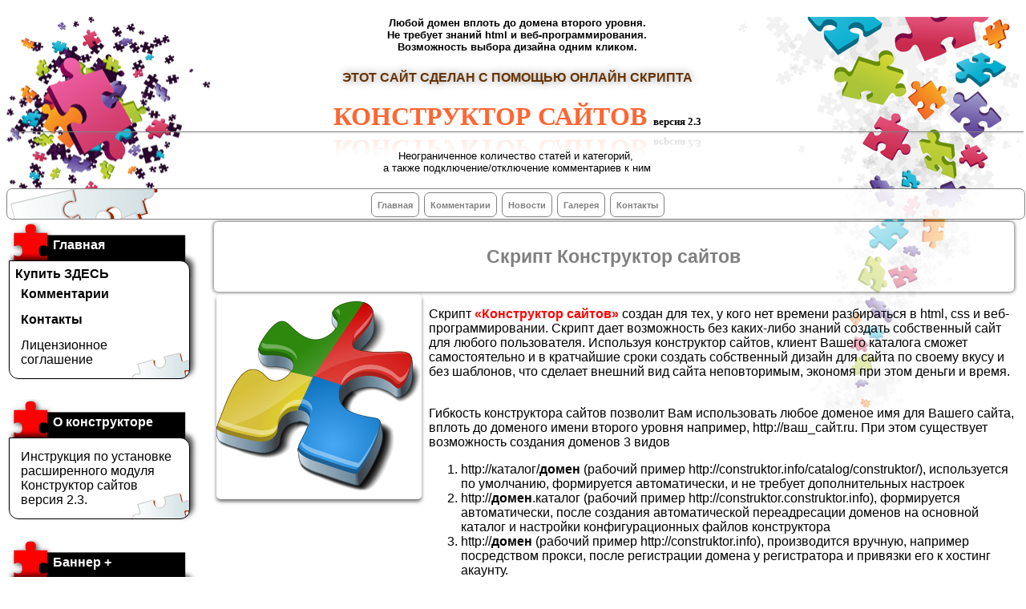

--- FILE ---
content_type: text/html; charset=windows-1251
request_url: https://wazzup.su/catalog/construktor/?id=1879&news_1=1252&type=1
body_size: 14059
content:
<!DOCTYPE HTML PUBLIC "-//W3C//DTD HTML 4.01 Transitional//EN"
"http://www.w3.org/TR/html4/loose.dtd">
<html>
<head>
  <meta http-equiv="Content-Type" content="text/html; charset=windows-1251">
  <meta http-equiv="X-UA-Compatible" content="IE=9">
  <script type="text/javascript" src="/catalog/konstruktor/jq.js"></script>
  <script type="text/javascript" src="/catalog/konstruktor/jquery-ui-1.8.10.custom.min.js"></script>
  <script type="text/javascript" src="/catalog/konstruktor/jquery.hoverIntent.minified.js"></script>
  <link href="/catalog/konstruktor/css.css" rel='stylesheet' type='text/css'>
  <meta name='qwertypay.com_verification' content='qwp90123'>
  <link href="/catalog/konstruktor/theme/1879.css" rel='stylesheet' type='text/css'>
  <script type="text/javascript" src="/catalog/konstruktor/theme/default.js"></script>
  <title>Он-лайн скрипт Конструктор сайтов</title>
  <meta name="Description" content="Скрипт «Конструктор сайтов» позволяет создать индивидуальный сайт без каких-либо знаний веб-верстки и программирования">
  <meta name="Keywords" content="сайта, сайтов, создать, конструктор, Вашего, внешний, возможности, каталога, изготовление сайтов, конструктора, фирмы, Конструктор, html, php, шаблон, Скрипт, сайтостроения, программа, редактор, онлайн">
  <style>
  #kabinet {display: none;} #osnovnoi_block {display: block;} 
  </style>
  <style>
  #drug *,#drug {font-size: 10px; color: #ccc; vertical-align: top;}#drug tr, #drug td, #drug table{border-collapse: collapse; padding:0; line-height: 1;}
  </style>
</head>
<body style=''>
  <span id="osnovnoi_block">
  <script type="text/javascript" language="JavaScript">





  function textCounter (field, countfield, maxlimit)

  {

        if (field.value.length > maxlimit)

        field.value = field.value.substring(0, maxlimit);

        else

        countfield.value = maxlimit - field.value.length;

  }

  </script> 
  <script type="text/javascript">


  $.fx.speeds._default = 1000;
  $(document).ready(function(){
  //$("input").click(function(){alert($("#head_stat_text").html()); return false;});
  $('#sverrazv').hide();
  $('#sver-razv').toggle(function() {
  $('#sver-razv').html('<table align=center ><tr><td><strong class=sverrazv>Свернуть форму добавления комментариев:<\/strong><\/td><\/tr><\/table>');
  $('#sverrazv').show();
  }, function() {
  $('#sver-razv').html('<table align=center ><tr><td><strong class=sverrazv>Развернуть форму добавления комментариев:<\/strong><\/td><\/tr><\/table>');
  $('#sverrazv').hide();});


  $('#tov td').hover(function () {$(this).css({'background-color' : '#CCCCCC'}).fadeTo(500,0.7);}, function() {$(this).css({'background-color' : ''}).fadeTo(500,1);});
  $(':input:not(:submit)').focus(function () {$(this).css('border', '1px solid red');
  //if($(this).val() == $(this).attr('defaultValue')) {$(this).val('');}
  }).blur(function () {$(this).css('border', '1px solid black')
  if($(this).val() == '') {$(this).val($(this).attr('defaultValue'));}
  });
  $('#nnew').hover(function () {$(this).addClass('ramk');}, function() {$(this).removeClass('ramk');});



                
  $( '#left_main a').each(function() {
  $(this).wrap("<div><\/div>");
    });

        
        
  var iframekabinet = window.top.document;
  $(window).unload(function() {

  var preloader = "";

  $("body", iframekabinet).append(preloader);


  });


  // $(window).load(function() { setTimeout(function() {
  // var gdeya = parseInt($("#frame_kabinet").text());
  // if(gdeya == 0 && $("#vihodkabinet").length == 1) {window.location.href = $("#vihodkabinet").attr("href");}
  //}, 7000); });

  $(document).load(function() { $("#ifrload", iframekabinet).remove(); alert("sdfsd");});

  setTimeout(function() {
  if($("#ifrload", iframekabinet).length > 0) { window.location.reload();  alert("перезагрузка"); }

  }, 777000); 
                
        
        
        

        

   }); ////Конец ready  
  </script></span>
  <div id='ln' title='Выберите фоновую картинку'>
    <span id="osnovnoi_block"></span>
  </div>
  <div name="form_head_text" style='padding-left: 5px; width:100%;' id="head_fon">
    <span id="osnovnoi_block"></span>
    <h1 style="text-align: center;"><span id="osnovnoi_block"><font style="text-align: -webkit-auto; font-weight: normal; font-family: arial;" size="2"><span style="font-weight: bold;">Любой домен вплоть до домена второго уровня.</span><br style="font-weight: bold;">
    <span style="font-weight: bold;">Не требует знаний html и веб-программирования.<br></span></font><span style="font-family: arial; text-align: -webkit-auto; font-size: small;">Возможность выбора дизайна одним кликом.</span></span></h1>
    <div style="text-align: left;">
      <h1 class="hedtext" style="text-align: center;"></h1>
    </div>
    <h1 class="hedtext" style="text-align: center;"><font face="helvetica" size="3" color="#663300">ЭТОТ САЙТ СДЕЛАН С ПОМОЩЬЮ ОНЛАЙН СКРИПТА</font></h1>
    <h1 class="hedtext" style="text-align: center;"><font face="verdana"><font color="#FF6633">КОНСТРУКТОР САЙТОВ</font><font color="#CC0000">&nbsp;</font><font size="2" style="color:">версия 2.3</font></font></h1>
    <div style="text-align: center;">
      <font size="2">Неограниченное количество статей и категорий,&nbsp;</font>
    </div>
    <div style="text-align: center;">
      <span style="font-size: small;">a также подключение/отключение комментариев к ним</span>
    </div>
    <div>
      <div>
        <br>
      </div>
    </div>
  </div>
  <div style='background-color:; width:100%; height:27px; padding-left: 5px; padding-top: 10px;' class='top_menu_droptrue' id="top_menu_fon">
    <a href="?id=1879"><strong>Главная</strong></a> <a href="?id=1879&review"><strong>Комментарии</strong></a> <a href="?id=1879&news_1&type=1"><strong>Новости</strong></a> <a href="?id=1879&galery"><strong>Галерея</strong></a> <a href="?id=1879&contact"><strong>Контакты</strong></a>
  </div>
  <table class="centralsblocks">
    <tr>
      <td class="leftblock" cellspacing='0' cellpadding='0' valign='top'>
        <div id="left_main" class='left_menu_block_true'>
          <div id="block_left_main">
            <div id="head_left_menu_fon" class="fon_head_left_menu_droptrue ui-sortable" ui-sortable="">
              <div>
                <div>
                  <div>
                    <div>
                      <div>
                        <div>
                          <div>
                            <div>
                              <div>
                                <div>
                                  <div>
                                    <div>
                                      <div>
                                        <div>
                                          <div>
                                            <div>
                                              <div>
                                                <div>
                                                  <div>
                                                    <div>
                                                      <div>
                                                        <div>
                                                          <div>
                                                            <div>
                                                              <div>
                                                                <div>
                                                                  <div>
                                                                    <div>
                                                                      <div>
                                                                        <div>
                                                                          <div>
                                                                            <div>
                                                                              <div>
                                                                                <div>
                                                                                  <div>
                                                                                    <div>
                                                                                      <div>
                                                                                        <div>
                                                                                          <div>
                                                                                            <div>
                                                                                              <div>
                                                                                                <div>
                                                                                                  <div>
                                                                                                    <div>
                                                                                                      <div>
                                                                                                        <div>
                                                                                                          <div>
                                                                                                            <div>
                                                                                                              <div>
                                                                                                                <div>
                                                                                                                  <div>
                                                                                                                    <a href="?id=1879"><strong>Главная</strong></a>
                                                                                                                  </div>
                                                                                                                </div>
                                                                                                              </div>
                                                                                                            </div>
                                                                                                          </div>
                                                                                                        </div>
                                                                                                      </div>
                                                                                                    </div>
                                                                                                  </div>
                                                                                                </div>
                                                                                              </div>
                                                                                            </div>
                                                                                          </div>
                                                                                        </div>
                                                                                      </div>
                                                                                    </div>
                                                                                  </div>
                                                                                </div>
                                                                              </div>
                                                                            </div>
                                                                          </div>
                                                                        </div>
                                                                      </div>
                                                                    </div>
                                                                  </div>
                                                                </div>
                                                              </div>
                                                            </div>
                                                          </div>
                                                        </div>
                                                      </div>
                                                    </div>
                                                  </div>
                                                </div>
                                              </div>
                                            </div>
                                          </div>
                                        </div>
                                      </div>
                                    </div>
                                  </div>
                                </div>
                              </div>
                            </div>
                          </div>
                        </div>
                      </div>
                    </div>
                  </div>
                </div>
              </div>
            </div>
            <div id="left_menu_content" class="foncon_head_left_menu_droptrue ui-sortable" ui-sortable="">
              <div>
                <div>
                  <div>
                    <div>
                      <div>
                        <div>
                          <div>
                            <div>
                              <div>
                                <div>
                                  <div>
                                    <div>
                                      <div>
                                        <div>
                                          <div>
                                            <div>
                                              <div>
                                                <div>
                                                  <div>
                                                    <div>
                                                      <div>
                                                        <div>
                                                          <div>
                                                            <div></div>
                                                          </div>
                                                        </div>
                                                      </div>
                                                    </div>
                                                  </div>
                                                </div>
                                              </div>
                                            </div>
                                          </div>
                                        </div>
                                      </div>
                                    </div>
                                  </div>
                                </div>
                              </div>
                            </div>
                          </div>
                        </div>
                      </div>
                      <div>
                        <div>
                          <div>
                            <div>
                              <div>
                                <div>
                                  <div>
                                    <div>
                                      <div>
                                        <div>
                                          <div>
                                            <div>
                                              <div>
                                                <div>
                                                  <div>
                                                    <div>
                                                      <div>
                                                        <div>
                                                          <div>
                                                            <div>
                                                              <div>
                                                                <div>
                                                                  <div>
                                                                    <div>
                                                                      <div>
                                                                        <div>
                                                                          <div>
                                                                            <div>
                                                                              <div>
                                                                                <div>
                                                                                  <div>
                                                                                    <div>
                                                                                      <div>
                                                                                        <div>
                                                                                          <div>
                                                                                            <div>
                                                                                              <div>
                                                                                                <div>
                                                                                                  <div>
                                                                                                    <div>
                                                                                                      <div>
                                                                                                        <div>
                                                                                                          <div>
                                                                                                            <div>
                                                                                                              <div>
                                                                                                                <div>
                                                                                                                  <strong>Купить ЗДЕСЬ</strong>
                                                                                                                </div>
                                                                                                              </div>
                                                                                                            </div>
                                                                                                          </div>
                                                                                                        </div>
                                                                                                      </div>
                                                                                                    </div>
                                                                                                  </div>
                                                                                                </div>
                                                                                              </div>
                                                                                            </div>
                                                                                          </div>
                                                                                        </div>
                                                                                      </div>
                                                                                    </div>
                                                                                  </div>
                                                                                </div>
                                                                              </div>
                                                                            </div>
                                                                          </div>
                                                                        </div>
                                                                      </div>
                                                                    </div>
                                                                  </div>
                                                                </div>
                                                              </div>
                                                              <div>
                                                                <div>
                                                                  <div>
                                                                    <div>
                                                                      <div>
                                                                        <div>
                                                                          <div>
                                                                            <div>
                                                                              <div>
                                                                                <div>
                                                                                  <div>
                                                                                    <div>
                                                                                      <div>
                                                                                        <div>
                                                                                          <div>
                                                                                            <div>
                                                                                              <div>
                                                                                                <div>
                                                                                                  <div>
                                                                                                    <div>
                                                                                                      <div>
                                                                                                        <div>
                                                                                                          <div>
                                                                                                            <div>
                                                                                                              <div>
                                                                                                                <div>
                                                                                                                  <a href="?id=1879&review"><strong>Комментарии</strong></a>
                                                                                                                </div>
                                                                                                              </div>
                                                                                                            </div>
                                                                                                          </div>
                                                                                                        </div>
                                                                                                      </div>
                                                                                                    </div>
                                                                                                  </div>
                                                                                                </div>
                                                                                              </div>
                                                                                            </div>
                                                                                          </div>
                                                                                        </div>
                                                                                      </div>
                                                                                    </div>
                                                                                  </div>
                                                                                </div>
                                                                              </div>
                                                                            </div>
                                                                          </div>
                                                                        </div>
                                                                      </div>
                                                                    </div>
                                                                  </div>
                                                                </div>
                                                              </div>
                                                            </div>
                                                          </div>
                                                        </div>
                                                      </div>
                                                    </div>
                                                  </div>
                                                </div>
                                              </div>
                                            </div>
                                          </div>
                                        </div>
                                      </div>
                                    </div>
                                  </div>
                                </div>
                              </div>
                            </div>
                          </div>
                        </div>
                      </div>
                    </div>
                  </div>
                </div>
              </div>
              <div>
                <div>
                  <div>
                    <div>
                      <div>
                        <div>
                          <div>
                            <div>
                              <div>
                                <div>
                                  <div>
                                    <div>
                                      <div>
                                        <div>
                                          <div>
                                            <div>
                                              <div>
                                                <div>
                                                  <div>
                                                    <div>
                                                      <div>
                                                        <div>
                                                          <div>
                                                            <div>
                                                              <div>
                                                                <div>
                                                                  <div>
                                                                    <div>
                                                                      <div>
                                                                        <div>
                                                                          <div>
                                                                            <div>
                                                                              <div>
                                                                                <div>
                                                                                  <div>
                                                                                    <div>
                                                                                      <div>
                                                                                        <div>
                                                                                          <div>
                                                                                            <div>
                                                                                              <div>
                                                                                                <div>
                                                                                                  <div>
                                                                                                    <div>
                                                                                                      <div>
                                                                                                        <div>
                                                                                                          <div>
                                                                                                            <div>
                                                                                                              <div>
                                                                                                                <div>
                                                                                                                  <a href="?id=1879&contact"><strong>Контакты</strong></a>
                                                                                                                </div>
                                                                                                              </div>
                                                                                                            </div>
                                                                                                          </div>
                                                                                                        </div>
                                                                                                      </div>
                                                                                                    </div>
                                                                                                  </div>
                                                                                                </div>
                                                                                              </div>
                                                                                            </div>
                                                                                          </div>
                                                                                        </div>
                                                                                      </div>
                                                                                    </div>
                                                                                  </div>
                                                                                </div>
                                                                              </div>
                                                                            </div>
                                                                          </div>
                                                                        </div>
                                                                      </div>
                                                                    </div>
                                                                  </div>
                                                                </div>
                                                                <div>
                                                                  <div>
                                                                    <div>
                                                                      <div>
                                                                        <div>
                                                                          <div>
                                                                            <div>
                                                                              <div>
                                                                                <div>
                                                                                  <div>
                                                                                    <div>
                                                                                      <div>
                                                                                        <div>
                                                                                          <div>
                                                                                            <div>
                                                                                              <div>
                                                                                                <div>
                                                                                                  <div>
                                                                                                    <div>
                                                                                                      <div>
                                                                                                        <div>
                                                                                                          <div>
                                                                                                            <div>
                                                                                                              <div>
                                                                                                                <div>
                                                                                                                  <a href="?id=1879&stathtml=Litsenzionnoe-soglashenie.html">Лицензионное соглашение</a>
                                                                                                                </div>
                                                                                                              </div>
                                                                                                            </div>
                                                                                                          </div>
                                                                                                        </div>
                                                                                                      </div>
                                                                                                    </div>
                                                                                                  </div>
                                                                                                </div>
                                                                                              </div>
                                                                                            </div>
                                                                                          </div>
                                                                                        </div>
                                                                                      </div>
                                                                                    </div>
                                                                                  </div>
                                                                                </div>
                                                                              </div>
                                                                            </div>
                                                                          </div>
                                                                        </div>
                                                                      </div>
                                                                    </div>
                                                                  </div>
                                                                </div>
                                                              </div>
                                                            </div>
                                                          </div>
                                                        </div>
                                                      </div>
                                                    </div>
                                                  </div>
                                                </div>
                                              </div>
                                            </div>
                                          </div>
                                        </div>
                                      </div>
                                    </div>
                                  </div>
                                </div>
                              </div>
                            </div>
                          </div>
                        </div>
                      </div>
                    </div>
                  </div>
                </div>
              </div>
            </div>
            <div class="c5"></div>
            <div class="c4"></div>
            <div class="c3"></div>
            <div class="c2"></div>
            <div class="c1"></div>
            <hr>
          </div>
          <div id="block_left_main" style="display: block;">
            <div id="head_left_menu_fon" class="fon_head_left_menu_droptrue ui-sortable" ui-sortable="">
              <div>
                <div>
                  <div>
                    <div>
                      <div>
                        <div>
                          <div>
                            <div>
                              <div>
                                <div>
                                  <div>
                                    <div>
                                      <div>
                                        <div>
                                          <div>
                                            <div>
                                              <div>
                                                <div>
                                                  <div>
                                                    <div>
                                                      <div>
                                                        <div>
                                                          <div>
                                                            <div>
                                                              <div>
                                                                <div>
                                                                  <div>
                                                                    <div>
                                                                      <div>
                                                                        <div>
                                                                          <div>
                                                                            <div>
                                                                              <div>
                                                                                <div>
                                                                                  <div>
                                                                                    <div>
                                                                                      <div></div>
                                                                                    </div>
                                                                                  </div>
                                                                                </div>
                                                                              </div>
                                                                            </div>
                                                                          </div>
                                                                        </div>
                                                                      </div>
                                                                    </div>
                                                                  </div>
                                                                </div>
                                                              </div>
                                                            </div>
                                                          </div>
                                                        </div>
                                                      </div>
                                                    </div>
                                                  </div>
                                                </div>
                                              </div>
                                            </div>
                                          </div>
                                        </div>
                                      </div>
                                    </div>
                                  </div>
                                </div>
                              </div>
                            </div>
                          </div>
                        </div>
                      </div>
                    </div>
                  </div>
                </div>
              </div>
              <div>
                <div>
                  <div>
                    <div>
                      <div>
                        <div>
                          <div>
                            <div>
                              <div>
                                <div>
                                  <a href="?id=1879&stathtml=Konstruktor-saytov-versiya-2_Konstruktor-saytov-versiya-2-3---rasshirenniy-.html"><strong>О конструкторе</strong></a>
                                </div>
                              </div>
                            </div>
                          </div>
                        </div>
                      </div>
                    </div>
                  </div>
                </div>
              </div>
            </div>
            <div id="left_menu_content" class="foncon_head_left_menu_droptrue ui-sortable" ui-sortable="">
              <div>
                <div>
                  <div>
                    <div>
                      <div>
                        <div>
                          <div>
                            <div>
                              <div>
                                <div>
                                  <div>
                                    <div>
                                      <div>
                                        <div>
                                          <div>
                                            <div>
                                              <div>
                                                <div>
                                                  <div>
                                                    <div>
                                                      <div>
                                                        <div>
                                                          <div>
                                                            <div>
                                                              <div>
                                                                <div>
                                                                  <div>
                                                                    <div>
                                                                      <div>
                                                                        <div>
                                                                          <div>
                                                                            <div>
                                                                              <div>
                                                                                <div>
                                                                                  <div>
                                                                                    <div>
                                                                                      <div></div>
                                                                                    </div>
                                                                                  </div>
                                                                                </div>
                                                                              </div>
                                                                            </div>
                                                                          </div>
                                                                        </div>
                                                                      </div>
                                                                    </div>
                                                                  </div>
                                                                </div>
                                                              </div>
                                                            </div>
                                                          </div>
                                                        </div>
                                                      </div>
                                                    </div>
                                                  </div>
                                                </div>
                                              </div>
                                            </div>
                                          </div>
                                        </div>
                                      </div>
                                    </div>
                                  </div>
                                </div>
                              </div>
                            </div>
                          </div>
                        </div>
                      </div>
                    </div>
                  </div>
                </div>
                <div>
                  <div>
                    <div>
                      <div>
                        <div>
                          <div>
                            <div>
                              <div>
                                <div>
                                  <div>
                                    <div>
                                      <div>
                                        <div>
                                          <div>
                                            <div>
                                              <div>
                                                <div>
                                                  <div>
                                                    <div>
                                                      <div>
                                                        <div>
                                                          <div>
                                                            <div>
                                                              <div>
                                                                <div>
                                                                  <div>
                                                                    <div>
                                                                      <div>
                                                                        <div>
                                                                          <div>
                                                                            <div>
                                                                              <div>
                                                                                <div>
                                                                                  <div>
                                                                                    <div>
                                                                                      <div></div>
                                                                                    </div>
                                                                                  </div>
                                                                                </div>
                                                                              </div>
                                                                            </div>
                                                                          </div>
                                                                        </div>
                                                                      </div>
                                                                    </div>
                                                                  </div>
                                                                </div>
                                                              </div>
                                                            </div>
                                                          </div>
                                                        </div>
                                                      </div>
                                                    </div>
                                                  </div>
                                                </div>
                                              </div>
                                            </div>
                                          </div>
                                        </div>
                                      </div>
                                    </div>
                                  </div>
                                </div>
                              </div>
                            </div>
                          </div>
                        </div>
                      </div>
                    </div>
                  </div>
                </div>
              </div>
              <div>
                <div>
                  <div>
                    <div>
                      <div>
                        <div>
                          <div>
                            <div>
                              <div>
                                <div>
                                  <a href="?id=1879&stathtml=Konstruktor-saytov-versiya-2_Dopolneniya-dlya-modulya-Konstruktor-saytov-versiya-2_Instruktsiya-po-ustanovke-rasshirennogo-modulya-Konstruktor-saytov-versiya-2-3-.html">Инструкция по установке расширенного модуля Конструктор сайтов версия 2.3.</a>
                                </div>
                              </div>
                            </div>
                          </div>
                        </div>
                      </div>
                    </div>
                  </div>
                </div>
              </div>
            </div>
            <div class="c5"></div>
            <div class="c4"></div>
            <div class="c3"></div>
            <div class="c2"></div>
            <div class="c1"></div>
            <hr>
          </div>
          <div id="block_left_main" style="display: block;">
            <div id="head_left_menu_fon" class="fon_head_left_menu_droptrue ui-sortable">
              <div>
                <div>
                  <div>
                    <div>
                      <div>
                        <div>
                          <div>
                            <div>
                              <div>
                                <div>
                                  <div>
                                    <div>
                                      <div>
                                        <div>
                                          <div>
                                            <div>
                                              <div>
                                                <div>
                                                  <div>
                                                    <div>
                                                      <div>
                                                        <div>
                                                          <div>
                                                            <a href="?id=1879&stathtml=Banner--.html"><strong>Баннер +</strong></a>
                                                          </div>
                                                        </div>
                                                      </div>
                                                    </div>
                                                  </div>
                                                </div>
                                              </div>
                                            </div>
                                          </div>
                                        </div>
                                      </div>
                                    </div>
                                  </div>
                                </div>
                              </div>
                            </div>
                          </div>
                        </div>
                      </div>
                    </div>
                  </div>
                </div>
              </div>
            </div>
            <div id="left_menu_content" class="foncon_head_left_menu_droptrue ui-sortable">
              <div>
                <div>
                  <div>
                    <div>
                      <div>
                        <div>
                          <div>
                            <div>
                              <div>
                                <div>
                                  <div>
                                    <div>
                                      <div>
                                        <div>
                                          <div>
                                            <div>
                                              <div>
                                                <div>
                                                  <div>
                                                    <div>
                                                      <div>
                                                        <div>
                                                          <div>
                                                            <a href="?id=1879&stathtml=Banner--.html"><strong>Скрипт автоматического размещения объявлений</strong></a>
                                                          </div>
                                                        </div>
                                                      </div>
                                                    </div>
                                                  </div>
                                                </div>
                                              </div>
                                            </div>
                                          </div>
                                        </div>
                                      </div>
                                    </div>
                                  </div>
                                </div>
                              </div>
                            </div>
                          </div>
                        </div>
                      </div>
                    </div>
                  </div>
                </div>
              </div>
              <div>
                <div>
                  <div>
                    <div>
                      <div>
                        <div>
                          <div>
                            <div>
                              <div>
                                <div>
                                  <div>
                                    <div>
                                      <div>
                                        <div>
                                          <div>
                                            <div>
                                              <div>
                                                <div>
                                                  <div>
                                                    <div>
                                                      <div>
                                                        <div>
                                                          <div>
                                                            <strong>Купить ЗДЕСЬ</strong>
                                                          </div>
                                                        </div>
                                                      </div>
                                                    </div>
                                                  </div>
                                                </div>
                                              </div>
                                            </div>
                                          </div>
                                        </div>
                                      </div>
                                    </div>
                                  </div>
                                </div>
                              </div>
                            </div>
                          </div>
                        </div>
                      </div>
                    </div>
                  </div>
                </div>
              </div>
            </div>
            <div class="c5"></div>
            <div class="c4"></div>
            <div class="c3"></div>
            <div class="c2"></div>
            <div class="c1"></div>
            <hr>
          </div>
          <div id="block_left_main">
            <div id="head_left_menu_fon" class="fon_head_left_menu_droptrue ui-sortable" ui-sortable="">
              <span width="100%"></span>
              <div>
                <span width="100%"></span>
              </div>
              <div>
                <div>
                  <div>
                    <div>
                      <div>
                        <div>
                          <div>
                            <div>
                              <div>
                                <div>
                                  <div>
                                    <div>
                                      <div>
                                        <div>
                                          <div>
                                            <div>
                                              <div>
                                                <div>
                                                  <div>
                                                    <div>
                                                      <div>
                                                        <div>
                                                          <div>
                                                            <div>
                                                              <div>
                                                                <div>
                                                                  <div>
                                                                    <div>
                                                                      <div>
                                                                        <div>
                                                                          <div>
                                                                            <div>
                                                                              <div>
                                                                                <div>
                                                                                  <div>
                                                                                    <div>
                                                                                      <div>
                                                                                        <div>
                                                                                          <div>
                                                                                            <div>
                                                                                              <div>
                                                                                                <div>
                                                                                                  <div>
                                                                                                    <div>
                                                                                                      <div>
                                                                                                        <div>
                                                                                                          <div>
                                                                                                            <div>
                                                                                                              <div>
                                                                                                                <div>
                                                                                                                  <a href="?id=1879&news_1&type=1"><strong>Новости</strong></a>
                                                                                                                </div>
                                                                                                              </div>
                                                                                                            </div>
                                                                                                          </div>
                                                                                                        </div>
                                                                                                      </div>
                                                                                                    </div>
                                                                                                  </div>
                                                                                                </div>
                                                                                              </div>
                                                                                            </div>
                                                                                          </div>
                                                                                        </div>
                                                                                      </div>
                                                                                    </div>
                                                                                  </div>
                                                                                </div>
                                                                              </div>
                                                                            </div>
                                                                          </div>
                                                                        </div>
                                                                      </div>
                                                                    </div>
                                                                  </div>
                                                                </div>
                                                              </div>
                                                            </div>
                                                          </div>
                                                        </div>
                                                      </div>
                                                    </div>
                                                  </div>
                                                </div>
                                              </div>
                                            </div>
                                          </div>
                                        </div>
                                      </div>
                                    </div>
                                  </div>
                                </div>
                              </div>
                            </div>
                          </div>
                        </div>
                      </div>
                    </div>
                  </div>
                </div>
              </div>
            </div>
            <div id="left_menu_content" class="foncon_head_left_menu_droptrue ui-sortable" ui-sortable="">
              <div>
                <div>
                  <div>
                    <div>
                      <div>
                        <div>
                          <div>
                            <div>
                              <div>
                                <div>
                                  <div>
                                    <div>
                                      <div>
                                        <div>
                                          <div>
                                            <div>
                                              <div>
                                                <div>
                                                  <div>
                                                    <div>
                                                      <div>
                                                        <div>
                                                          <div>
                                                            <div>
                                                              <div>
                                                                <div>
                                                                  <div>
                                                                    <div>
                                                                      <div>
                                                                        <div>
                                                                          <div>
                                                                            <div>
                                                                              <div>
                                                                                <div>
                                                                                  <div>
                                                                                    <div>
                                                                                      <div>
                                                                                        <div>
                                                                                          <div>
                                                                                            <div>
                                                                                              <div>
                                                                                                <div>
                                                                                                  <div>
                                                                                                    <div>
                                                                                                      <div>
                                                                                                        <div>
                                                                                                          <div>
                                                                                                            <div>
                                                                                                              <div>
                                                                                                                <div>
                                                                                                                  <a href='?id=1879&news_1=1252&type=1'>Новые возможности + лицензированные изображения</a>
                                                                                                                </div>
                                                                                                              </div>
                                                                                                            </div>
                                                                                                          </div>
                                                                                                        </div>
                                                                                                      </div>
                                                                                                    </div>
                                                                                                  </div>
                                                                                                </div>
                                                                                              </div>
                                                                                            </div>
                                                                                          </div>
                                                                                        </div>
                                                                                      </div>
                                                                                    </div>
                                                                                  </div>
                                                                                </div>
                                                                              </div>
                                                                            </div>
                                                                          </div>
                                                                        </div>
                                                                      </div>
                                                                    </div>
                                                                  </div>
                                                                </div>
                                                              </div>
                                                            </div>
                                                          </div>
                                                        </div>
                                                      </div>
                                                    </div>
                                                  </div>
                                                </div>
                                              </div>
                                            </div>
                                          </div>
                                        </div>
                                      </div>
                                    </div>
                                  </div>
                                </div>
                              </div>
                            </div>
                          </div>
                        </div>
                      </div>
                    </div>
                  </div>
                </div>
              </div>
              <div>
                <div>
                  <div>
                    <div>
                      <div>
                        <div>
                          <div>
                            <div>
                              <div>
                                <div>
                                  <div>
                                    <div>
                                      <div>
                                        <div>
                                          <div>
                                            <div>
                                              <div>
                                                <div>
                                                  <div>
                                                    <div>
                                                      <div>
                                                        <div>
                                                          <div>
                                                            <div>
                                                              <div>
                                                                <div>
                                                                  <div>
                                                                    <div>
                                                                      <div>
                                                                        <div>
                                                                          <div>
                                                                            <div>
                                                                              <div>
                                                                                <div>
                                                                                  <div>
                                                                                    <div>
                                                                                      <div>
                                                                                        <div>
                                                                                          <div>
                                                                                            <div>
                                                                                              <div>
                                                                                                <div>
                                                                                                  <div>
                                                                                                    <div>
                                                                                                      <div>
                                                                                                        <div>
                                                                                                          <div>
                                                                                                            <div>
                                                                                                              <div>
                                                                                                                <div>
                                                                                                                  <a href="?id=1879&news_1&type=3"><strong>Объявления</strong></a>
                                                                                                                </div>
                                                                                                              </div>
                                                                                                            </div>
                                                                                                          </div>
                                                                                                        </div>
                                                                                                      </div>
                                                                                                    </div>
                                                                                                  </div>
                                                                                                </div>
                                                                                              </div>
                                                                                            </div>
                                                                                          </div>
                                                                                        </div>
                                                                                      </div>
                                                                                    </div>
                                                                                  </div>
                                                                                </div>
                                                                              </div>
                                                                            </div>
                                                                          </div>
                                                                        </div>
                                                                      </div>
                                                                    </div>
                                                                  </div>
                                                                </div>
                                                              </div>
                                                            </div>
                                                          </div>
                                                        </div>
                                                      </div>
                                                    </div>
                                                  </div>
                                                </div>
                                              </div>
                                            </div>
                                          </div>
                                        </div>
                                      </div>
                                    </div>
                                  </div>
                                </div>
                              </div>
                            </div>
                          </div>
                        </div>
                      </div>
                    </div>
                  </div>
                </div>
              </div>
              <div>
                <div>
                  <div>
                    <div>
                      <div>
                        <div>
                          <div>
                            <div>
                              <div>
                                <div>
                                  <div>
                                    <div>
                                      <div>
                                        <div>
                                          <div>
                                            <div>
                                              <div>
                                                <div>
                                                  <div>
                                                    <div>
                                                      <div>
                                                        <div>
                                                          <div>
                                                            <div>
                                                              <div>
                                                                <div>
                                                                  <div>
                                                                    <div>
                                                                      <div>
                                                                        <div>
                                                                          <div>
                                                                            <div>
                                                                              <div>
                                                                                <div>
                                                                                  <div>
                                                                                    <div>
                                                                                      <div>
                                                                                        <div>
                                                                                          <div>
                                                                                            <div>
                                                                                              <div>
                                                                                                <div>
                                                                                                  <div>
                                                                                                    <div>
                                                                                                      <div>
                                                                                                        <div>
                                                                                                          <div>
                                                                                                            <div>
                                                                                                              <div>
                                                                                                                <div>
                                                                                                                  <a href='?id=1879&news_1=46&type=3'>Перенос информации о конструкторе сайтов</a>
                                                                                                                </div>
                                                                                                              </div>
                                                                                                            </div>
                                                                                                          </div>
                                                                                                        </div>
                                                                                                      </div>
                                                                                                    </div>
                                                                                                  </div>
                                                                                                </div>
                                                                                              </div>
                                                                                            </div>
                                                                                          </div>
                                                                                        </div>
                                                                                      </div>
                                                                                    </div>
                                                                                  </div>
                                                                                </div>
                                                                              </div>
                                                                            </div>
                                                                          </div>
                                                                        </div>
                                                                      </div>
                                                                    </div>
                                                                  </div>
                                                                </div>
                                                              </div>
                                                            </div>
                                                          </div>
                                                        </div>
                                                      </div>
                                                    </div>
                                                  </div>
                                                </div>
                                              </div>
                                            </div>
                                          </div>
                                        </div>
                                      </div>
                                    </div>
                                  </div>
                                </div>
                              </div>
                            </div>
                          </div>
                        </div>
                      </div>
                    </div>
                  </div>
                </div>
              </div>
              <div>
                <div>
                  <div>
                    <div>
                      <div>
                        <div>
                          <div>
                            <div>
                              <div>
                                <div>
                                  <div>
                                    <div>
                                      <div>
                                        <div>
                                          <div>
                                            <div>
                                              <div>
                                                <div>
                                                  <div>
                                                    <div>
                                                      <div>
                                                        <div>
                                                          <div>
                                                            <div>
                                                              <div>
                                                                <div>
                                                                  <div>
                                                                    <div>
                                                                      <div>
                                                                        <div>
                                                                          <div>
                                                                            <div>
                                                                              <div>
                                                                                <div>
                                                                                  <div>
                                                                                    <div>
                                                                                      <div>
                                                                                        <div>
                                                                                          <div>
                                                                                            <div>
                                                                                              <div>
                                                                                                <div>
                                                                                                  <div>
                                                                                                    <div>
                                                                                                      <div>
                                                                                                        <div>
                                                                                                          <div>
                                                                                                            <div>
                                                                                                              <div>
                                                                                                                <div>
                                                                                                                  <a href="?id=1879&news_1&type=4"><strong>Вакансии</strong></a>
                                                                                                                </div>
                                                                                                              </div>
                                                                                                            </div>
                                                                                                          </div>
                                                                                                        </div>
                                                                                                      </div>
                                                                                                    </div>
                                                                                                  </div>
                                                                                                </div>
                                                                                              </div>
                                                                                            </div>
                                                                                          </div>
                                                                                        </div>
                                                                                      </div>
                                                                                    </div>
                                                                                  </div>
                                                                                </div>
                                                                              </div>
                                                                            </div>
                                                                          </div>
                                                                        </div>
                                                                      </div>
                                                                    </div>
                                                                  </div>
                                                                </div>
                                                              </div>
                                                            </div>
                                                          </div>
                                                        </div>
                                                      </div>
                                                    </div>
                                                  </div>
                                                </div>
                                              </div>
                                            </div>
                                          </div>
                                        </div>
                                      </div>
                                    </div>
                                  </div>
                                </div>
                              </div>
                            </div>
                          </div>
                        </div>
                      </div>
                    </div>
                  </div>
                </div>
              </div>
              <div>
                <div>
                  <div>
                    <div>
                      <div>
                        <div>
                          <div>
                            <div>
                              <div>
                                <div>
                                  <div>
                                    <div>
                                      <div>
                                        <div>
                                          <div>
                                            <div>
                                              <div>
                                                <div>
                                                  <div>
                                                    <div>
                                                      <div>
                                                        <div>
                                                          <div>
                                                            <div>
                                                              <div>
                                                                <div>
                                                                  <div>
                                                                    <div>
                                                                      <div>
                                                                        <div>
                                                                          <div>
                                                                            <div>
                                                                              <div>
                                                                                <div>
                                                                                  <div>
                                                                                    <div>
                                                                                      <div>
                                                                                        <div>
                                                                                          <div>
                                                                                            <div>
                                                                                              <div>
                                                                                                <div>
                                                                                                  <div>
                                                                                                    <div>
                                                                                                      <div>
                                                                                                        <div>
                                                                                                          <div>
                                                                                                            <div>
                                                                                                              <div>
                                                                                                                <div></div>
                                                                                                              </div>
                                                                                                            </div>
                                                                                                          </div>
                                                                                                        </div>
                                                                                                      </div>
                                                                                                    </div>
                                                                                                  </div>
                                                                                                </div>
                                                                                              </div>
                                                                                            </div>
                                                                                          </div>
                                                                                        </div>
                                                                                      </div>
                                                                                    </div>
                                                                                  </div>
                                                                                </div>
                                                                              </div>
                                                                            </div>
                                                                          </div>
                                                                        </div>
                                                                      </div>
                                                                    </div>
                                                                  </div>
                                                                </div>
                                                              </div>
                                                            </div>
                                                          </div>
                                                        </div>
                                                      </div>
                                                    </div>
                                                  </div>
                                                </div>
                                              </div>
                                            </div>
                                          </div>
                                        </div>
                                      </div>
                                    </div>
                                  </div>
                                </div>
                              </div>
                            </div>
                          </div>
                        </div>
                      </div>
                    </div>
                  </div>
                </div>
              </div>
              <div>
                <div>
                  <div>
                    <div>
                      <div>
                        <div>
                          <div>
                            <div>
                              <div>
                                <div>
                                  <div>
                                    <div>
                                      <div>
                                        <div>
                                          <div>
                                            <div>
                                              <div>
                                                <div>
                                                  <div>
                                                    <div>
                                                      <div>
                                                        <div>
                                                          <div>
                                                            <div>
                                                              <div>
                                                                <div>
                                                                  <div>
                                                                    <div>
                                                                      <div>
                                                                        <div>
                                                                          <div>
                                                                            <div>
                                                                              <div>
                                                                                <div>
                                                                                  <div>
                                                                                    <div>
                                                                                      <div>
                                                                                        <div>
                                                                                          <div>
                                                                                            <div>
                                                                                              <div>
                                                                                                <div>
                                                                                                  <div>
                                                                                                    <div>
                                                                                                      <div>
                                                                                                        <div>
                                                                                                          <div>
                                                                                                            <div>
                                                                                                              <div>
                                                                                                                <div>
                                                                                                                  <a href="?id=1879&news_1&type=2"><strong>Тендеры</strong></a>
                                                                                                                </div>
                                                                                                              </div>
                                                                                                            </div>
                                                                                                          </div>
                                                                                                        </div>
                                                                                                      </div>
                                                                                                    </div>
                                                                                                  </div>
                                                                                                </div>
                                                                                              </div>
                                                                                            </div>
                                                                                          </div>
                                                                                        </div>
                                                                                      </div>
                                                                                    </div>
                                                                                  </div>
                                                                                </div>
                                                                              </div>
                                                                            </div>
                                                                          </div>
                                                                        </div>
                                                                      </div>
                                                                    </div>
                                                                  </div>
                                                                </div>
                                                              </div>
                                                            </div>
                                                          </div>
                                                        </div>
                                                      </div>
                                                    </div>
                                                  </div>
                                                </div>
                                              </div>
                                            </div>
                                          </div>
                                        </div>
                                      </div>
                                    </div>
                                  </div>
                                </div>
                              </div>
                            </div>
                          </div>
                        </div>
                      </div>
                    </div>
                  </div>
                </div>
              </div>
              <div>
                <div>
                  <div>
                    <div>
                      <div>
                        <div>
                          <div>
                            <div>
                              <div>
                                <div>
                                  <div>
                                    <div>
                                      <div>
                                        <div>
                                          <div>
                                            <div>
                                              <div>
                                                <div>
                                                  <div>
                                                    <div>
                                                      <div>
                                                        <div>
                                                          <div>
                                                            <div>
                                                              <div>
                                                                <div>
                                                                  <div>
                                                                    <div>
                                                                      <div>
                                                                        <div>
                                                                          <div>
                                                                            <div>
                                                                              <div>
                                                                                <div>
                                                                                  <div>
                                                                                    <div>
                                                                                      <div>
                                                                                        <div>
                                                                                          <div>
                                                                                            <div>
                                                                                              <div>
                                                                                                <div>
                                                                                                  <div>
                                                                                                    <div>
                                                                                                      <div>
                                                                                                        <div>
                                                                                                          <div>
                                                                                                            <div>
                                                                                                              <div>
                                                                                                                <div></div>
                                                                                                              </div>
                                                                                                            </div>
                                                                                                          </div>
                                                                                                        </div>
                                                                                                      </div>
                                                                                                    </div>
                                                                                                  </div>
                                                                                                </div>
                                                                                              </div>
                                                                                            </div>
                                                                                          </div>
                                                                                        </div>
                                                                                      </div>
                                                                                    </div>
                                                                                  </div>
                                                                                </div>
                                                                              </div>
                                                                            </div>
                                                                          </div>
                                                                        </div>
                                                                      </div>
                                                                    </div>
                                                                  </div>
                                                                </div>
                                                              </div>
                                                            </div>
                                                          </div>
                                                        </div>
                                                      </div>
                                                    </div>
                                                  </div>
                                                </div>
                                              </div>
                                            </div>
                                          </div>
                                        </div>
                                      </div>
                                    </div>
                                  </div>
                                </div>
                              </div>
                            </div>
                          </div>
                        </div>
                      </div>
                    </div>
                  </div>
                </div>
              </div>
              <div>
                <div>
                  <div>
                    <div>
                      <div>
                        <div>
                          <div>
                            <div>
                              <div>
                                <div>
                                  <div>
                                    <div>
                                      <div>
                                        <div>
                                          <div>
                                            <div>
                                              <div>
                                                <div>
                                                  <div>
                                                    <div>
                                                      <div>
                                                        <div>
                                                          <div>
                                                            <div>
                                                              <div>
                                                                <div>
                                                                  <div>
                                                                    <div>
                                                                      <div>
                                                                        <div>
                                                                          <div>
                                                                            <div>
                                                                              <div>
                                                                                <div>
                                                                                  <div>
                                                                                    <div>
                                                                                      <div>
                                                                                        <div>
                                                                                          <div>
                                                                                            <div>
                                                                                              <div>
                                                                                                <div>
                                                                                                  <div>
                                                                                                    <div>
                                                                                                      <div>
                                                                                                        <div>
                                                                                                          <div>
                                                                                                            <div>
                                                                                                              <div>
                                                                                                                <div>
                                                                                                                  <a href="?id=1879&news_1&type=5"><strong>Пресс-релизы</strong></a>
                                                                                                                </div>
                                                                                                              </div>
                                                                                                            </div>
                                                                                                          </div>
                                                                                                        </div>
                                                                                                      </div>
                                                                                                    </div>
                                                                                                  </div>
                                                                                                </div>
                                                                                              </div>
                                                                                            </div>
                                                                                          </div>
                                                                                        </div>
                                                                                      </div>
                                                                                    </div>
                                                                                  </div>
                                                                                </div>
                                                                              </div>
                                                                            </div>
                                                                          </div>
                                                                        </div>
                                                                      </div>
                                                                    </div>
                                                                  </div>
                                                                </div>
                                                              </div>
                                                            </div>
                                                          </div>
                                                        </div>
                                                      </div>
                                                    </div>
                                                  </div>
                                                </div>
                                              </div>
                                            </div>
                                          </div>
                                        </div>
                                      </div>
                                    </div>
                                  </div>
                                </div>
                              </div>
                            </div>
                          </div>
                        </div>
                      </div>
                    </div>
                  </div>
                </div>
              </div>
              <div>
                <div>
                  <div>
                    <div>
                      <div>
                        <div>
                          <div>
                            <div>
                              <div>
                                <div>
                                  <div>
                                    <div>
                                      <div>
                                        <div>
                                          <div>
                                            <div>
                                              <div>
                                                <div>
                                                  <div>
                                                    <div>
                                                      <div>
                                                        <div>
                                                          <div>
                                                            <div>
                                                              <div>
                                                                <div>
                                                                  <div>
                                                                    <div>
                                                                      <div>
                                                                        <div>
                                                                          <div>
                                                                            <div>
                                                                              <div>
                                                                                <div>
                                                                                  <div>
                                                                                    <div>
                                                                                      <div>
                                                                                        <div>
                                                                                          <div>
                                                                                            <div>
                                                                                              <div>
                                                                                                <div>
                                                                                                  <div>
                                                                                                    <div>
                                                                                                      <div>
                                                                                                        <div>
                                                                                                          <div>
                                                                                                            <div>
                                                                                                              <div>
                                                                                                                <div>
                                                                                                                  <a href='?id=1879&news_1=48&type=5'>Пресс-релиз конструктора</a>
                                                                                                                </div>
                                                                                                              </div>
                                                                                                            </div>
                                                                                                          </div>
                                                                                                        </div>
                                                                                                      </div>
                                                                                                    </div>
                                                                                                  </div>
                                                                                                </div>
                                                                                              </div>
                                                                                            </div>
                                                                                          </div>
                                                                                        </div>
                                                                                      </div>
                                                                                    </div>
                                                                                  </div>
                                                                                </div>
                                                                              </div>
                                                                            </div>
                                                                          </div>
                                                                        </div>
                                                                      </div>
                                                                    </div>
                                                                  </div>
                                                                </div>
                                                              </div>
                                                            </div>
                                                          </div>
                                                        </div>
                                                      </div>
                                                    </div>
                                                  </div>
                                                </div>
                                              </div>
                                            </div>
                                          </div>
                                        </div>
                                      </div>
                                    </div>
                                  </div>
                                </div>
                              </div>
                            </div>
                          </div>
                        </div>
                      </div>
                    </div>
                  </div>
                </div>
              </div>
            </div>
            <div class="c5"></div>
            <div class="c4"></div>
            <div class="c3"></div>
            <div class="c2"></div>
            <div class="c1"></div>
            <hr>
          </div>
          <div id="block_left_main" style="display: block;">
            <div id="head_left_menu_fon" class="fon_head_left_menu_droptrue ui-sortable" ui-sortable="">
              <div>
                <div>
                  <div>
                    <div>
                      <div>
                        <div>
                          <div>
                            <div>
                              <div>
                                <div>
                                  <div>
                                    <div>
                                      <div>
                                        <div>
                                          <div>
                                            <div>
                                              <div>
                                                <div>
                                                  <div>
                                                    <div>
                                                      <div>
                                                        <div>
                                                          <div>
                                                            <div>
                                                              <div>
                                                                <div>
                                                                  <div>
                                                                    <div>
                                                                      <div>
                                                                        <div>
                                                                          <div>
                                                                            <div>
                                                                              <div>
                                                                                <div>
                                                                                  <div>
                                                                                    <div>
                                                                                      <div>
                                                                                        <div>
                                                                                          <div>
                                                                                            <div>
                                                                                              <div>
                                                                                                <div>
                                                                                                  <div>
                                                                                                    <div>
                                                                                                      <a href="?id=1879&stathtml=Dopolnitelnie-moduli-dlya-kataloga_"><strong>Еще возможности</strong></a>
                                                                                                    </div>
                                                                                                  </div>
                                                                                                </div>
                                                                                              </div>
                                                                                            </div>
                                                                                          </div>
                                                                                        </div>
                                                                                      </div>
                                                                                    </div>
                                                                                  </div>
                                                                                </div>
                                                                              </div>
                                                                            </div>
                                                                          </div>
                                                                        </div>
                                                                      </div>
                                                                    </div>
                                                                  </div>
                                                                </div>
                                                              </div>
                                                            </div>
                                                          </div>
                                                        </div>
                                                      </div>
                                                    </div>
                                                  </div>
                                                </div>
                                              </div>
                                            </div>
                                          </div>
                                        </div>
                                      </div>
                                    </div>
                                  </div>
                                </div>
                              </div>
                            </div>
                          </div>
                        </div>
                      </div>
                    </div>
                  </div>
                </div>
              </div>
            </div>
            <div id="left_menu_content" class="foncon_head_left_menu_droptrue ui-sortable" ui-sortable="">
              <div>
                <div>
                  <div>
                    <div>
                      <div>
                        <div>
                          <div>
                            <div>
                              <div>
                                <div>
                                  <div>
                                    <div>
                                      <div>
                                        <div>
                                          <div>
                                            <div>
                                              <div>
                                                <div>
                                                  <div>
                                                    <div>
                                                      <div>
                                                        <div>
                                                          <div>
                                                            <div>
                                                              <div>
                                                                <div>
                                                                  <div>
                                                                    <div>
                                                                      <div>
                                                                        <div>
                                                                          <div>
                                                                            <div>
                                                                              <div>
                                                                                <div>
                                                                                  <div>
                                                                                    <div>
                                                                                      <div>
                                                                                        <div>
                                                                                          <div>
                                                                                            <div>
                                                                                              <div>
                                                                                                <div>
                                                                                                  <div>
                                                                                                    <div>
                                                                                                      <a href="?id=1879&stathtml=Mnogofunktsionalniy-php-klass-multinews.html">Многофункциональный php класс multinews</a>
                                                                                                    </div>
                                                                                                  </div>
                                                                                                </div>
                                                                                              </div>
                                                                                              <div>
                                                                                                <div>
                                                                                                  <div>
                                                                                                    <div>
                                                                                                      <a href="?id=1879&stathtml=Dopolnitelnie-moduli-dlya-kataloga_Strana-Oblast-Gorod.html">Страна-Область-Город</a>
                                                                                                    </div>
                                                                                                  </div>
                                                                                                </div>
                                                                                              </div>
                                                                                            </div>
                                                                                          </div>
                                                                                        </div>
                                                                                      </div>
                                                                                    </div>
                                                                                    <div>
                                                                                      <div>
                                                                                        <div>
                                                                                          <div>
                                                                                            <div>
                                                                                              <div>
                                                                                                <div>
                                                                                                  <div>
                                                                                                    <div>
                                                                                                      <a href="?id=1879&stathtml=Paketnaya-zagruzka-firm-dlya-i-soft.html">Пакетная загрузка фирм для i-soft</a>
                                                                                                    </div>
                                                                                                  </div>
                                                                                                </div>
                                                                                              </div>
                                                                                            </div>
                                                                                          </div>
                                                                                        </div>
                                                                                      </div>
                                                                                    </div>
                                                                                    <div>
                                                                                      <div>
                                                                                        <div>
                                                                                          <div>
                                                                                            <div>
                                                                                              <div>
                                                                                                <div>
                                                                                                  <div>
                                                                                                    <div>
                                                                                                      <a href="?id=1879&inc=%C3%AA%C3%B3%C3%B0%C3%B1-%C3%A2%C3%A0%C3%AB%C3%BE%C3%B2"><strong>Курсы валют Украинских банков</strong></a>
                                                                                                    </div>
                                                                                                  </div>
                                                                                                </div>
                                                                                              </div>
                                                                                            </div>
                                                                                          </div>
                                                                                        </div>
                                                                                      </div>
                                                                                    </div>
                                                                                  </div>
                                                                                </div>
                                                                              </div>
                                                                            </div>
                                                                          </div>
                                                                        </div>
                                                                      </div>
                                                                    </div>
                                                                  </div>
                                                                </div>
                                                              </div>
                                                            </div>
                                                          </div>
                                                        </div>
                                                      </div>
                                                    </div>
                                                  </div>
                                                </div>
                                              </div>
                                            </div>
                                            <div>
                                              <div>
                                                <div>
                                                  <div>
                                                    <div>
                                                      <div>
                                                        <div>
                                                          <div>
                                                            <div>
                                                              <div>
                                                                <div>
                                                                  <div>
                                                                    <div>
                                                                      <div>
                                                                        <div>
                                                                          <div>
                                                                            <div>
                                                                              <div>
                                                                                <div>
                                                                                  <div>
                                                                                    <div>
                                                                                      <div>
                                                                                        <div>
                                                                                          <div>
                                                                                            <div>
                                                                                              <div>
                                                                                                <div>
                                                                                                  <div>
                                                                                                    <div>
                                                                                                      <a href="?id=1879&stathtml=Dopolnitelnie-moduli-dlya-kataloga_Instruktsiya-po-rabote-s-Avtozagruzchikom-rss-lent.html" style="position: relative; z-index: 10;">Инструкция по работе с Автозагрузчиком rss-лент</a>
                                                                                                    </div>
                                                                                                  </div>
                                                                                                </div>
                                                                                              </div>
                                                                                            </div>
                                                                                          </div>
                                                                                        </div>
                                                                                      </div>
                                                                                    </div>
                                                                                  </div>
                                                                                </div>
                                                                              </div>
                                                                            </div>
                                                                          </div>
                                                                        </div>
                                                                      </div>
                                                                    </div>
                                                                  </div>
                                                                </div>
                                                              </div>
                                                            </div>
                                                          </div>
                                                        </div>
                                                      </div>
                                                    </div>
                                                  </div>
                                                </div>
                                              </div>
                                              <div>
                                                <div>
                                                  <div>
                                                    <div>
                                                      <div>
                                                        <div>
                                                          <div>
                                                            <div>
                                                              <div>
                                                                <div>
                                                                  <div>
                                                                    <div>
                                                                      <div>
                                                                        <div>
                                                                          <div>
                                                                            <div>
                                                                              <div>
                                                                                <div>
                                                                                  <div>
                                                                                    <div>
                                                                                      <div>
                                                                                        <div>
                                                                                          <div>
                                                                                            <div>
                                                                                              <div>
                                                                                                <div>
                                                                                                  <div>
                                                                                                    <div>
                                                                                                      <a href="?id=1879&stathtml=Dopolnitelnie-moduli-dlya-kataloga_Rukovodstvo-po-rabote-i-ustanovke-rasshireniya-kataloga-tovarov.html">Руководство по работе и установке расширения каталога товаров</a>
                                                                                                    </div>
                                                                                                  </div>
                                                                                                </div>
                                                                                              </div>
                                                                                            </div>
                                                                                          </div>
                                                                                        </div>
                                                                                      </div>
                                                                                    </div>
                                                                                  </div>
                                                                                </div>
                                                                              </div>
                                                                            </div>
                                                                          </div>
                                                                        </div>
                                                                      </div>
                                                                    </div>
                                                                  </div>
                                                                </div>
                                                              </div>
                                                            </div>
                                                          </div>
                                                        </div>
                                                      </div>
                                                    </div>
                                                  </div>
                                                </div>
                                                <div>
                                                  <div>
                                                    <div>
                                                      <div>
                                                        <div>
                                                          <div>
                                                            <div>
                                                              <div>
                                                                <div>
                                                                  <div>
                                                                    <div>
                                                                      <div>
                                                                        <div>
                                                                          <div>
                                                                            <div>
                                                                              <div>
                                                                                <div>
                                                                                  <div>
                                                                                    <div>
                                                                                      <div>
                                                                                        <div>
                                                                                          <div>
                                                                                            <div>
                                                                                              <div>
                                                                                                <div>
                                                                                                  <div>
                                                                                                    <div>
                                                                                                      <a href="?id=1879&stathtml=Dopolnitelnie-moduli-dlya-kataloga_Instruktsiya-po-rabote-s-modulem-exel-zagruzki-tovarov.html">Инструкция по работе с модулем exel загрузки товаров</a>
                                                                                                    </div>
                                                                                                  </div>
                                                                                                </div>
                                                                                              </div>
                                                                                            </div>
                                                                                          </div>
                                                                                        </div>
                                                                                      </div>
                                                                                    </div>
                                                                                  </div>
                                                                                </div>
                                                                              </div>
                                                                            </div>
                                                                          </div>
                                                                        </div>
                                                                      </div>
                                                                    </div>
                                                                  </div>
                                                                </div>
                                                              </div>
                                                            </div>
                                                          </div>
                                                        </div>
                                                      </div>
                                                    </div>
                                                  </div>
                                                </div>
                                              </div>
                                            </div>
                                          </div>
                                        </div>
                                      </div>
                                    </div>
                                  </div>
                                </div>
                              </div>
                            </div>
                          </div>
                        </div>
                      </div>
                    </div>
                  </div>
                </div>
              </div>
            </div>
            <div class="c5"></div>
            <div class="c4"></div>
            <div class="c3"></div>
            <div class="c2"></div>
            <div class="c1"></div>
            <hr>
          </div>
          <div id="block_left_main">
            <div id="head_left_menu_fon" class="fon_head_left_menu_droptrue ui-sortable" ui-sortable="">
              <div></div>
              <div>
                <div>
                  <div>
                    <div>
                      <div>
                        <div>
                          <div>
                            <div>
                              <div>
                                <div>
                                  <div>
                                    <div>
                                      <div>
                                        <div>
                                          <div>
                                            <div>
                                              <div>
                                                <div>
                                                  <div>
                                                    <div>
                                                      <div>
                                                        <div>
                                                          <div>
                                                            <div>
                                                              <div>
                                                                <div>
                                                                  <div>
                                                                    <div>
                                                                      <div>
                                                                        <div>
                                                                          <div>
                                                                            <div>
                                                                              <div>
                                                                                <div>
                                                                                  <div>
                                                                                    <div>
                                                                                      <div>
                                                                                        <div>
                                                                                          <div>
                                                                                            <div>
                                                                                              <div>
                                                                                                <div>
                                                                                                  <div>
                                                                                                    <div>
                                                                                                      <div>
                                                                                                        <div>
                                                                                                          <div>
                                                                                                            <div>
                                                                                                              <div>
                                                                                                                <div>
                                                                                                                  <a href="?id=1879&tovar_1&type=1"><strong>Продажа</strong></a>
                                                                                                                </div>
                                                                                                              </div>
                                                                                                            </div>
                                                                                                          </div>
                                                                                                        </div>
                                                                                                      </div>
                                                                                                    </div>
                                                                                                  </div>
                                                                                                </div>
                                                                                              </div>
                                                                                            </div>
                                                                                          </div>
                                                                                        </div>
                                                                                      </div>
                                                                                    </div>
                                                                                  </div>
                                                                                </div>
                                                                              </div>
                                                                            </div>
                                                                          </div>
                                                                        </div>
                                                                      </div>
                                                                    </div>
                                                                  </div>
                                                                </div>
                                                              </div>
                                                            </div>
                                                          </div>
                                                        </div>
                                                      </div>
                                                    </div>
                                                  </div>
                                                </div>
                                              </div>
                                            </div>
                                          </div>
                                        </div>
                                      </div>
                                    </div>
                                  </div>
                                </div>
                              </div>
                            </div>
                          </div>
                        </div>
                      </div>
                    </div>
                  </div>
                </div>
              </div>
            </div>
            <div id="left_menu_content" class="foncon_head_left_menu_droptrue ui-sortable" ui-sortable="">
              <div>
                <div>
                  <div>
                    <div>
                      <div>
                        <div>
                          <div>
                            <div>
                              <div>
                                <div>
                                  <div>
                                    <div>
                                      <div>
                                        <div>
                                          <div>
                                            <div>
                                              <div>
                                                <div>
                                                  <div>
                                                    <div>
                                                      <div>
                                                        <div>
                                                          <div>
                                                            <div>
                                                              <div>
                                                                <div>
                                                                  <div>
                                                                    <div>
                                                                      <div>
                                                                        <div>
                                                                          <div>
                                                                            <div>
                                                                              <div>
                                                                                <div>
                                                                                  <div>
                                                                                    <div>
                                                                                      <div>
                                                                                        <div>
                                                                                          <div>
                                                                                            <div>
                                                                                              <div>
                                                                                                <div>
                                                                                                  <div>
                                                                                                    <div>
                                                                                                      <div>
                                                                                                        <div>
                                                                                                          <div>
                                                                                                            <div>
                                                                                                              <div>
                                                                                                                <div>
                                                                                                                  <a href="?id=1879&stathtml=Dopolnitelnie-moduli-dlya-kataloga_Sistema-avtooplati-tarifnogo-plana-cherez-interkassa-com.html">Система автооплаты тарифного плана через interkassa.com</a>
                                                                                                                </div>
                                                                                                              </div>
                                                                                                            </div>
                                                                                                          </div>
                                                                                                        </div>
                                                                                                      </div>
                                                                                                    </div>
                                                                                                  </div>
                                                                                                </div>
                                                                                              </div>
                                                                                            </div>
                                                                                          </div>
                                                                                        </div>
                                                                                      </div>
                                                                                    </div>
                                                                                  </div>
                                                                                </div>
                                                                              </div>
                                                                            </div>
                                                                          </div>
                                                                        </div>
                                                                      </div>
                                                                    </div>
                                                                  </div>
                                                                </div>
                                                              </div>
                                                            </div>
                                                          </div>
                                                        </div>
                                                      </div>
                                                    </div>
                                                  </div>
                                                </div>
                                              </div>
                                            </div>
                                          </div>
                                        </div>
                                      </div>
                                    </div>
                                  </div>
                                </div>
                              </div>
                            </div>
                          </div>
                        </div>
                      </div>
                      <div>
                        <div>
                          <div>
                            <div>
                              <div>
                                <div>
                                  <div>
                                    <div>
                                      <div>
                                        <div>
                                          <div>
                                            <div>
                                              <div>
                                                <div>
                                                  <div>
                                                    <div>
                                                      <div>
                                                        <div>
                                                          <div>
                                                            <div>
                                                              <div>
                                                                <div>
                                                                  <div>
                                                                    <div>
                                                                      <div>
                                                                        <div>
                                                                          <div>
                                                                            <div>
                                                                              <div>
                                                                                <div>
                                                                                  <div>
                                                                                    <div>
                                                                                      <div>
                                                                                        <div>
                                                                                          <div>
                                                                                            <div>
                                                                                              <div>
                                                                                                <div>
                                                                                                  <div>
                                                                                                    <div>
                                                                                                      <div>
                                                                                                        <div>
                                                                                                          <div>
                                                                                                            <div>
                                                                                                              <div>
                                                                                                                <div>
                                                                                                                  <a href='?id=1879&tovar_1=35547&type=1'>Генератор Сайтов из RSS-лент и Excel</a>
                                                                                                                </div>
                                                                                                              </div>
                                                                                                            </div>
                                                                                                          </div>
                                                                                                        </div>
                                                                                                      </div>
                                                                                                    </div>
                                                                                                  </div>
                                                                                                </div>
                                                                                              </div>
                                                                                            </div>
                                                                                          </div>
                                                                                        </div>
                                                                                      </div>
                                                                                    </div>
                                                                                  </div>
                                                                                </div>
                                                                              </div>
                                                                            </div>
                                                                          </div>
                                                                        </div>
                                                                      </div>
                                                                    </div>
                                                                  </div>
                                                                </div>
                                                              </div>
                                                            </div>
                                                          </div>
                                                        </div>
                                                      </div>
                                                    </div>
                                                  </div>
                                                </div>
                                              </div>
                                            </div>
                                          </div>
                                        </div>
                                      </div>
                                    </div>
                                  </div>
                                </div>
                              </div>
                            </div>
                          </div>
                        </div>
                      </div>
                    </div>
                  </div>
                </div>
              </div>
              <div>
                <div>
                  <div>
                    <div>
                      <div>
                        <div>
                          <div>
                            <div>
                              <div>
                                <div>
                                  <div>
                                    <div>
                                      <div>
                                        <div>
                                          <div>
                                            <div>
                                              <div>
                                                <div>
                                                  <div>
                                                    <div>
                                                      <div>
                                                        <div>
                                                          <div>
                                                            <div>
                                                              <div>
                                                                <div>
                                                                  <div>
                                                                    <div>
                                                                      <div>
                                                                        <div>
                                                                          <div>
                                                                            <div>
                                                                              <div>
                                                                                <div>
                                                                                  <div>
                                                                                    <div>
                                                                                      <div>
                                                                                        <div>
                                                                                          <div>
                                                                                            <div>
                                                                                              <div>
                                                                                                <div>
                                                                                                  <div>
                                                                                                    <div>
                                                                                                      <div>
                                                                                                        <div>
                                                                                                          <div>
                                                                                                            <div>
                                                                                                              <div>
                                                                                                                <div>
                                                                                                                  <a href="?id=1879&tovar_1&type=2"><strong>Покупка</strong></a>
                                                                                                                </div>
                                                                                                              </div>
                                                                                                            </div>
                                                                                                          </div>
                                                                                                        </div>
                                                                                                      </div>
                                                                                                    </div>
                                                                                                  </div>
                                                                                                </div>
                                                                                              </div>
                                                                                            </div>
                                                                                          </div>
                                                                                        </div>
                                                                                      </div>
                                                                                    </div>
                                                                                  </div>
                                                                                </div>
                                                                              </div>
                                                                            </div>
                                                                          </div>
                                                                        </div>
                                                                      </div>
                                                                    </div>
                                                                  </div>
                                                                </div>
                                                              </div>
                                                            </div>
                                                          </div>
                                                        </div>
                                                      </div>
                                                    </div>
                                                  </div>
                                                </div>
                                              </div>
                                            </div>
                                          </div>
                                        </div>
                                      </div>
                                    </div>
                                  </div>
                                </div>
                              </div>
                            </div>
                          </div>
                        </div>
                      </div>
                    </div>
                  </div>
                </div>
              </div>
              <div>
                <div>
                  <div>
                    <div>
                      <div>
                        <div>
                          <div>
                            <div>
                              <div>
                                <div>
                                  <div>
                                    <div>
                                      <div>
                                        <div>
                                          <div>
                                            <div>
                                              <div>
                                                <div>
                                                  <div>
                                                    <div>
                                                      <div>
                                                        <div>
                                                          <div>
                                                            <div>
                                                              <div>
                                                                <div>
                                                                  <div>
                                                                    <div>
                                                                      <div>
                                                                        <div>
                                                                          <div>
                                                                            <div>
                                                                              <div>
                                                                                <div>
                                                                                  <div>
                                                                                    <div>
                                                                                      <div>
                                                                                        <div>
                                                                                          <div>
                                                                                            <div>
                                                                                              <div>
                                                                                                <div>
                                                                                                  <div>
                                                                                                    <div>
                                                                                                      <div>
                                                                                                        <div>
                                                                                                          <div>
                                                                                                            <div>
                                                                                                              <div>
                                                                                                                <div></div>
                                                                                                              </div>
                                                                                                            </div>
                                                                                                          </div>
                                                                                                        </div>
                                                                                                      </div>
                                                                                                    </div>
                                                                                                  </div>
                                                                                                </div>
                                                                                              </div>
                                                                                            </div>
                                                                                          </div>
                                                                                        </div>
                                                                                      </div>
                                                                                    </div>
                                                                                  </div>
                                                                                </div>
                                                                              </div>
                                                                            </div>
                                                                          </div>
                                                                        </div>
                                                                      </div>
                                                                    </div>
                                                                  </div>
                                                                </div>
                                                              </div>
                                                            </div>
                                                          </div>
                                                        </div>
                                                      </div>
                                                    </div>
                                                  </div>
                                                </div>
                                              </div>
                                            </div>
                                          </div>
                                        </div>
                                      </div>
                                    </div>
                                  </div>
                                </div>
                              </div>
                            </div>
                          </div>
                        </div>
                      </div>
                    </div>
                  </div>
                </div>
              </div>
              <div>
                <div>
                  <div>
                    <div>
                      <div>
                        <div>
                          <div>
                            <div>
                              <div>
                                <div>
                                  <div>
                                    <div>
                                      <div>
                                        <div>
                                          <div>
                                            <div>
                                              <div>
                                                <div>
                                                  <div>
                                                    <div>
                                                      <div>
                                                        <div>
                                                          <div>
                                                            <div>
                                                              <div>
                                                                <div>
                                                                  <div>
                                                                    <div>
                                                                      <div>
                                                                        <div>
                                                                          <div>
                                                                            <div>
                                                                              <div>
                                                                                <div>
                                                                                  <div>
                                                                                    <div>
                                                                                      <div>
                                                                                        <div>
                                                                                          <div>
                                                                                            <div>
                                                                                              <div>
                                                                                                <div>
                                                                                                  <div>
                                                                                                    <div>
                                                                                                      <div>
                                                                                                        <div>
                                                                                                          <div>
                                                                                                            <div>
                                                                                                              <div>
                                                                                                                <div>
                                                                                                                  <a href="?id=1879&tovar_1&type=3"><strong>Услуги</strong></a>
                                                                                                                </div>
                                                                                                              </div>
                                                                                                            </div>
                                                                                                          </div>
                                                                                                        </div>
                                                                                                      </div>
                                                                                                    </div>
                                                                                                  </div>
                                                                                                </div>
                                                                                              </div>
                                                                                            </div>
                                                                                          </div>
                                                                                        </div>
                                                                                      </div>
                                                                                    </div>
                                                                                  </div>
                                                                                </div>
                                                                              </div>
                                                                            </div>
                                                                          </div>
                                                                        </div>
                                                                      </div>
                                                                    </div>
                                                                  </div>
                                                                </div>
                                                              </div>
                                                            </div>
                                                          </div>
                                                        </div>
                                                      </div>
                                                    </div>
                                                  </div>
                                                </div>
                                              </div>
                                            </div>
                                          </div>
                                        </div>
                                      </div>
                                    </div>
                                  </div>
                                </div>
                              </div>
                            </div>
                          </div>
                        </div>
                      </div>
                    </div>
                  </div>
                </div>
              </div>
              <div>
                <div>
                  <div>
                    <div>
                      <div>
                        <div>
                          <div>
                            <div>
                              <div>
                                <div>
                                  <div>
                                    <div>
                                      <div>
                                        <div>
                                          <div>
                                            <div>
                                              <div>
                                                <div>
                                                  <div>
                                                    <div>
                                                      <div>
                                                        <div>
                                                          <div>
                                                            <div>
                                                              <div>
                                                                <div>
                                                                  <div>
                                                                    <div>
                                                                      <div>
                                                                        <div>
                                                                          <div>
                                                                            <div>
                                                                              <div>
                                                                                <div>
                                                                                  <div>
                                                                                    <div>
                                                                                      <div>
                                                                                        <div>
                                                                                          <div>
                                                                                            <div>
                                                                                              <div>
                                                                                                <div>
                                                                                                  <div>
                                                                                                    <div>
                                                                                                      <div>
                                                                                                        <div>
                                                                                                          <div>
                                                                                                            <div>
                                                                                                              <div>
                                                                                                                <div>
                                                                                                                  <a href='?id=1879&tovar_1=3783&type=3'>Модификация, модернизация, установка скрипта и модулей</a>
                                                                                                                </div>
                                                                                                              </div>
                                                                                                            </div>
                                                                                                          </div>
                                                                                                        </div>
                                                                                                      </div>
                                                                                                    </div>
                                                                                                  </div>
                                                                                                </div>
                                                                                              </div>
                                                                                            </div>
                                                                                          </div>
                                                                                        </div>
                                                                                      </div>
                                                                                    </div>
                                                                                  </div>
                                                                                </div>
                                                                              </div>
                                                                            </div>
                                                                          </div>
                                                                        </div>
                                                                      </div>
                                                                    </div>
                                                                  </div>
                                                                </div>
                                                              </div>
                                                            </div>
                                                          </div>
                                                        </div>
                                                      </div>
                                                    </div>
                                                  </div>
                                                </div>
                                              </div>
                                            </div>
                                          </div>
                                        </div>
                                      </div>
                                    </div>
                                  </div>
                                </div>
                              </div>
                            </div>
                          </div>
                        </div>
                      </div>
                    </div>
                  </div>
                </div>
              </div>
            </div>
            <div class="c5"></div>
            <div class="c4"></div>
            <div class="c3"></div>
            <div class="c2"></div>
            <div class="c1"></div>
            <hr>
          </div>
          <div id="block_left_main">
            <div id="head_left_menu_fon" class="fon_head_left_menu_droptrue ui-sortable" ui-sortable="">
              <div></div>
              <div>
                <div>
                  <div>
                    <div>
                      <div>
                        <div>
                          <div>
                            <div>
                              <div>
                                <div>
                                  <div>
                                    <div>
                                      <div>
                                        <div>
                                          <div>
                                            <div>
                                              <div>
                                                <div>
                                                  <div>
                                                    <div>
                                                      <div>
                                                        <div>
                                                          <div>
                                                            <div>
                                                              <div>
                                                                <div>
                                                                  <div>
                                                                    <div>
                                                                      <div>
                                                                        <div>
                                                                          <div>
                                                                            <div>
                                                                              <div>
                                                                                <div>
                                                                                  <div>
                                                                                    <div>
                                                                                      <div>
                                                                                        <div>
                                                                                          <div>
                                                                                            <div>
                                                                                              <div>
                                                                                                <div>
                                                                                                  <div>
                                                                                                    <div>
                                                                                                      <div>
                                                                                                        <div>
                                                                                                          <div>
                                                                                                            <div>
                                                                                                              <div>
                                                                                                                <div>
                                                                                                                  <a href="?id=1879&galery" style="position: relative; z-index: 10;"><strong>Галерея</strong></a>
                                                                                                                </div>
                                                                                                              </div>
                                                                                                            </div>
                                                                                                          </div>
                                                                                                        </div>
                                                                                                      </div>
                                                                                                    </div>
                                                                                                  </div>
                                                                                                </div>
                                                                                              </div>
                                                                                            </div>
                                                                                          </div>
                                                                                        </div>
                                                                                      </div>
                                                                                    </div>
                                                                                  </div>
                                                                                </div>
                                                                              </div>
                                                                            </div>
                                                                          </div>
                                                                        </div>
                                                                      </div>
                                                                    </div>
                                                                  </div>
                                                                </div>
                                                              </div>
                                                            </div>
                                                          </div>
                                                        </div>
                                                      </div>
                                                    </div>
                                                  </div>
                                                </div>
                                              </div>
                                            </div>
                                          </div>
                                        </div>
                                      </div>
                                    </div>
                                  </div>
                                </div>
                              </div>
                            </div>
                          </div>
                        </div>
                      </div>
                    </div>
                  </div>
                </div>
              </div>
            </div>
            <div id="left_menu_content" class="foncon_head_left_menu_droptrue ui-sortable" ui-sortable="">
              <div>
                <div>
                  <div>
                    <div>
                      <div>
                        <div>
                          <div>
                            <div>
                              <div>
                                <div>
                                  <div>
                                    <div>
                                      <div>
                                        <div>
                                          <div>
                                            <div>
                                              <div>
                                                <div>
                                                  <div>
                                                    <div>
                                                      <div>
                                                        <div>
                                                          <div>
                                                            <div>
                                                              <div>
                                                                <div>
                                                                  <div>
                                                                    <div>
                                                                      <div>
                                                                        <div>
                                                                          <div>
                                                                            <div>
                                                                              <div>
                                                                                <div>
                                                                                  <div>
                                                                                    <div>
                                                                                      <div>
                                                                                        <div>
                                                                                          <div>
                                                                                            <div>
                                                                                              <div>
                                                                                                <div>
                                                                                                  <div>
                                                                                                    <div>
                                                                                                      <div>
                                                                                                        <div>
                                                                                                          <div>
                                                                                                            <div>
                                                                                                              <div>
                                                                                                                <div><img src="/catalog/gallery/519-small.jpg" alt='shablon-6-gray' title='shablon-6-gray'></div>
                                                                                                              </div>
                                                                                                            </div>
                                                                                                          </div>
                                                                                                        </div>
                                                                                                      </div>
                                                                                                    </div>
                                                                                                  </div>
                                                                                                </div>
                                                                                              </div>
                                                                                            </div>
                                                                                          </div>
                                                                                        </div>
                                                                                      </div>
                                                                                    </div>
                                                                                  </div>
                                                                                </div>
                                                                              </div>
                                                                            </div>
                                                                          </div>
                                                                        </div>
                                                                      </div>
                                                                    </div>
                                                                  </div>
                                                                </div>
                                                              </div>
                                                            </div>
                                                          </div>
                                                        </div>
                                                      </div>
                                                    </div>
                                                  </div>
                                                </div>
                                              </div>
                                            </div>
                                          </div>
                                        </div>
                                      </div>
                                    </div>
                                  </div>
                                </div>
                              </div>
                            </div>
                          </div>
                        </div>
                      </div>
                    </div>
                  </div>
                </div>
              </div>
            </div>
            <div class="c5"></div>
            <div class="c4"></div>
            <div class="c3"></div>
            <div class="c2"></div>
            <div class="c1"></div>
            <hr>
          </div>
          <div id="block_left_main" style="display: block;">
            <div id="head_left_menu_fon" class="fon_head_left_menu_droptrue ui-sortable">
              <div>
                <div>
                  <div>
                    <div>
                      <div>
                        <div>
                          <div>
                            <div>
                              <div>
                                <div>
                                  <div>
                                    <div>
                                      <div>
                                        <div>
                                          <div>
                                            <div>
                                              <div>
                                                <div>
                                                  <div>
                                                    <div>
                                                      <div>
                                                        <div>
                                                          <div>
                                                            <div>
                                                              <div>
                                                                <div>
                                                                  <div>
                                                                    <div>
                                                                      <div>
                                                                        <div>
                                                                          <div>
                                                                            <div>
                                                                              <div>
                                                                                <div>
                                                                                  <div>
                                                                                    <a>Техно-новости</a>
                                                                                  </div>
                                                                                </div>
                                                                              </div>
                                                                            </div>
                                                                          </div>
                                                                        </div>
                                                                      </div>
                                                                    </div>
                                                                  </div>
                                                                </div>
                                                              </div>
                                                            </div>
                                                          </div>
                                                        </div>
                                                      </div>
                                                    </div>
                                                  </div>
                                                </div>
                                              </div>
                                            </div>
                                          </div>
                                        </div>
                                      </div>
                                    </div>
                                  </div>
                                </div>
                              </div>
                            </div>
                          </div>
                        </div>
                      </div>
                    </div>
                  </div>
                </div>
              </div>
            </div>
            <div id="left_menu_content" class="foncon_head_left_menu_droptrue ui-sortable">
              <div>
                <div>
                  <div>
                    <div>
                      <div>
                        <div>
                          <div>
                            <div>
                              <div>
                                <div>
                                  <div>
                                    <div>
                                      <div>
                                        <div>
                                          <div>
                                            <div>
                                              <div>
                                                <div></div>
                                                <div>
                                                  <div>
                                                    <div>
                                                      <div>
                                                        <div>
                                                          <div>
                                                            <div>
                                                              <div>
                                                                <div>
                                                                  <div>
                                                                    <div>
                                                                      <div>
                                                                        <div>
                                                                          <div>
                                                                            <div>
                                                                              <div>
                                                                                <div>
                                                                                  <div>
                                                                                    <strong>Разработка сайтов на Joomla</strong><strong>Чехол для Iphone 6, как подарок к Новому году</strong>
                                                                                  </div>
                                                                                  <div>
                                                                                    <strong>Вы решили организовать свой бизнес так, чтобы не нужно было платить аренду или зарплату продавцам? Тогда подумайте о том, чтобы перейти в виртуальную реальность. Организовать там все гораздо легче.</strong>
                                                                                  </div>
                                                                                </div>
                                                                                <div>
                                                                                  <div>
                                                                                    <strong>Итак, вы решили открыть свой собственный интернет-магазин и первый вопрос, который задаете себе: «С чего начать? Есть ли готовое решение, удовлетворяющее мои потребности?». И ответ «Да»!</strong>
                                                                                  </div>
                                                                                </div>
                                                                              </div>
                                                                              <div>
                                                                                <div>
                                                                                  <div>
                                                                                    <strong>Создайть сайт - надежно и без забот</strong>
                                                                                  </div>
                                                                                </div>
                                                                              </div>
                                                                            </div>
                                                                          </div>
                                                                          <div>
                                                                            <div>
                                                                              <div>
                                                                                <div>
                                                                                  <div>
                                                                                    <strong>Плазменные телевизоры: стоит ли верить всем стереотипам</strong>
                                                                                  </div>
                                                                                </div>
                                                                              </div>
                                                                            </div>
                                                                          </div>
                                                                        </div>
                                                                        <div>
                                                                          <div>
                                                                            <div>
                                                                              <div>
                                                                                <div>
                                                                                  <div>
                                                                                    <strong>Прежде чем выбрать любой тип электрогенератора, необходимо решить, с какой целью он покупается. Если он нужен для постоянной выработки электроэнергии, то стоит обратить внимание на дизельные генераторы, а для резервного источника - на бензиновые.</strong>
                                                                                  </div>
                                                                                </div>
                                                                              </div>
                                                                            </div>
                                                                          </div>
                                                                        </div>
                                                                      </div>
                                                                      <div>
                                                                        <div>
                                                                          <div>
                                                                            <div>
                                                                              <div>
                                                                                <div>
                                                                                  <div>
                                                                                    <strong>Сегодня поставщики электроэнергии вполне справляются со своими обязательствами. Но бывают ситуации, когда бесперебойное энергоснабжение нарушено в силу форс-мажора.</strong>
                                                                                  </div>
                                                                                </div>
                                                                              </div>
                                                                            </div>
                                                                          </div>
                                                                        </div>
                                                                      </div>
                                                                    </div>
                                                                    <div>
                                                                      <div>
                                                                        <div>
                                                                          <div>
                                                                            <div>
                                                                              <div>
                                                                                <div>
                                                                                  <div>
                                                                                    <strong>Сегодня распространено мнение: если фирма или даже маленькая организация не имеет своего сайта, то доверие к такому реализотору услуг или товаров резко уменьшается. Для того, чтобы сайт компании был увиден пользователями</strong>
                                                                                  </div>
                                                                                </div>
                                                                              </div>
                                                                            </div>
                                                                          </div>
                                                                        </div>
                                                                      </div>
                                                                    </div>
                                                                  </div>
                                                                </div>
                                                              </div>
                                                            </div>
                                                            <div>
                                                              <div>
                                                                <div>
                                                                  <div>
                                                                    <div>
                                                                      <div>
                                                                        <div>
                                                                          <div>
                                                                            <div>
                                                                              <div>
                                                                                <div>
                                                                                  <div>
                                                                                    <strong>Как сделать баннер для сайта</strong>
                                                                                  </div>
                                                                                </div>
                                                                              </div>
                                                                            </div>
                                                                          </div>
                                                                        </div>
                                                                      </div>
                                                                    </div>
                                                                  </div>
                                                                </div>
                                                              </div>
                                                            </div>
                                                          </div>
                                                        </div>
                                                      </div>
                                                      <div>
                                                        <div>
                                                          <div>
                                                            <div>
                                                              <div>
                                                                <div>
                                                                  <div>
                                                                    <div>
                                                                      <div>
                                                                        <div>
                                                                          <div>
                                                                            <div>
                                                                              <div>
                                                                                <div>
                                                                                  <div>
                                                                                    <strong>Пять сезонов охоты на «чужих»</strong>
                                                                                  </div>
                                                                                </div>
                                                                              </div>
                                                                            </div>
                                                                          </div>
                                                                        </div>
                                                                      </div>
                                                                    </div>
                                                                  </div>
                                                                </div>
                                                              </div>
                                                            </div>
                                                          </div>
                                                        </div>
                                                      </div>
                                                    </div>
                                                    <div>
                                                      <div>
                                                        <div>
                                                          <div>
                                                            <div>
                                                              <div>
                                                                <div>
                                                                  <div>
                                                                    <div>
                                                                      <div>
                                                                        <div>
                                                                          <div>
                                                                            <div>
                                                                              <div>
                                                                                <div>
                                                                                  <div>
                                                                                    <a href="/texnomir/originalnyj-kartridzh-ili-sovmjestimyj-kto-kogo"><strong>Из настоящей статьи потенциальные и настоящие пользователи оргтехникой смогут понять, в чм заключаются преимущества оригинальных расходных материалов от неоригинальных</strong></a>
                                                                                  </div>
                                                                                </div>
                                                                              </div>
                                                                            </div>
                                                                          </div>
                                                                        </div>
                                                                      </div>
                                                                    </div>
                                                                  </div>
                                                                </div>
                                                              </div>
                                                            </div>
                                                          </div>
                                                        </div>
                                                      </div>
                                                    </div>
                                                  </div>
                                                  <div>
                                                    <div>
                                                      <div>
                                                        <div>
                                                          <div>
                                                            <div>
                                                              <div>
                                                                <div>
                                                                  <div>
                                                                    <div>
                                                                      <div>
                                                                        <div>
                                                                          <div>
                                                                            <div>
                                                                              <div>
                                                                                <div>
                                                                                  <div>
                                                                                    <strong>Незаменимые атрибуты ушедших праздников, и все, что этому соответствует.</strong>
                                                                                  </div>
                                                                                </div>
                                                                              </div>
                                                                            </div>
                                                                          </div>
                                                                        </div>
                                                                      </div>
                                                                    </div>
                                                                  </div>
                                                                </div>
                                                              </div>
                                                            </div>
                                                          </div>
                                                        </div>
                                                      </div>
                                                    </div>
                                                  </div>
                                                </div>
                                              </div>
                                            </div>
                                          </div>
                                        </div>
                                      </div>
                                    </div>
                                  </div>
                                  <div>
                                    <div>
                                      <div>
                                        <div>
                                          <div>
                                            <div>
                                              <div>
                                                <div>
                                                  <div>
                                                    <div>
                                                      <div>
                                                        <div>
                                                          <div>
                                                            <div>
                                                              <div>
                                                                <div>
                                                                  <div>
                                                                    <div>
                                                                      <div>
                                                                        <div>
                                                                          <div>
                                                                            <div>
                                                                              <div>
                                                                                <div>
                                                                                  <div>
                                                                                    <strong>Есть знания, будет и работа.</strong>
                                                                                  </div>
                                                                                </div>
                                                                              </div>
                                                                            </div>
                                                                          </div>
                                                                        </div>
                                                                      </div>
                                                                    </div>
                                                                  </div>
                                                                </div>
                                                              </div>
                                                            </div>
                                                          </div>
                                                        </div>
                                                      </div>
                                                    </div>
                                                  </div>
                                                </div>
                                              </div>
                                            </div>
                                          </div>
                                        </div>
                                      </div>
                                    </div>
                                  </div>
                                </div>
                              </div>
                            </div>
                          </div>
                        </div>
                      </div>
                    </div>
                  </div>
                </div>
              </div>
            </div>
            <div class="c5"></div>
            <div class="c4"></div>
            <div class="c3"></div>
            <div class="c2"></div>
            <div class="c1"></div>
            <hr>
          </div>
          <div id="block_left_main" style="display: block;">
            <div id="head_left_menu_fon" class="fon_head_left_menu_droptrue ui-sortable">
              <div>
                <div></div>
              </div>
              <div>
                <div>
                  <div>
                    <div>
                      <div>
                        <div>
                          <div>
                            <div>
                              <div>
                                <div>
                                  <div>
                                    <div>
                                      <div>
                                        <div>
                                          <div>
                                            <div>
                                              <div>
                                                <div>
                                                  <div>
                                                    <div>
                                                      <div>
                                                        <div>
                                                          <div>
                                                            <div>
                                                              <div>
                                                                <div>
                                                                  <div>
                                                                    <div>
                                                                      <div>
                                                                        <div>
                                                                          <div>
                                                                            <div>
                                                                              <div>
                                                                                <div>
                                                                                  <div>
                                                                                    <div>
                                                                                      <div>
                                                                                        <div>
                                                                                          <div>
                                                                                            <a>Мировые новости</a>
                                                                                          </div>
                                                                                        </div>
                                                                                      </div>
                                                                                    </div>
                                                                                  </div>
                                                                                </div>
                                                                              </div>
                                                                            </div>
                                                                          </div>
                                                                        </div>
                                                                      </div>
                                                                    </div>
                                                                  </div>
                                                                </div>
                                                              </div>
                                                            </div>
                                                          </div>
                                                        </div>
                                                      </div>
                                                    </div>
                                                  </div>
                                                </div>
                                              </div>
                                            </div>
                                          </div>
                                        </div>
                                      </div>
                                    </div>
                                  </div>
                                </div>
                              </div>
                            </div>
                          </div>
                        </div>
                      </div>
                    </div>
                  </div>
                </div>
              </div>
            </div>
            <div id="left_menu_content" class="foncon_head_left_menu_droptrue ui-sortable">
              <div></div>
              <div>
                <div>
                  <div>
                    <div>
                      <div>
                        <div></div>
                        <div>
                          <div></div>
                          <div>
                            <div></div>
                            <div>
                              <div>
                                <div>
                                  <div>
                                    <div>
                                      <div>
                                        <div>
                                          <div>
                                            <div>
                                              <div>
                                                <div>
                                                  <div>
                                                    <div>
                                                      <div>
                                                        <div>
                                                          <div>
                                                            <div>
                                                              <div>
                                                                <div>
                                                                  <div>
                                                                    <div>
                                                                      <div>
                                                                        <div>
                                                                          <div>
                                                                            <div>
                                                                              <div>
                                                                                <div>
                                                                                  <div>
                                                                                    <div>
                                                                                      <div>
                                                                                        <div>
                                                                                          <div>
                                                                                            <strong>В процессе аудита используется целый ряд инструментов и существенных показателей, на основании которых делается вывод о том, какие именно недочеты имеются у ресурса, и каким образом их можно исправить.</strong>
                                                                                          </div>
                                                                                        </div>
                                                                                      </div>
                                                                                    </div>
                                                                                  </div>
                                                                                </div>
                                                                              </div>
                                                                              <div>
                                                                                <div>
                                                                                  <div>
                                                                                    <div>
                                                                                      <div>
                                                                                        <div>
                                                                                          <div>
                                                                                            <strong>Коренные жители Санкт-Петербурга говорят, что их город самый красивый на всей планете. И с ними трудно не согласиться. Огромный исторический центр России ежегодно привлекает внимание миллионов туристов.</strong>
                                                                                          </div>
                                                                                        </div>
                                                                                      </div>
                                                                                    </div>
                                                                                  </div>
                                                                                </div>
                                                                              </div>
                                                                            </div>
                                                                          </div>
                                                                        </div>
                                                                      </div>
                                                                      <div>
                                                                        <div>
                                                                          <div>
                                                                            <div>
                                                                              <div>
                                                                                <div>
                                                                                  <div>
                                                                                    <div>
                                                                                      <div>
                                                                                        <div>
                                                                                          <div>
                                                                                            <strong>Немногим более 10 лет прошло, как первая вереница туристов регулярно начала пересекать границу с Абхазией. Тогда, в начале 2000, все еще были волнения в Кодорском ущелье, и никто не был уверен, не начнется ли завтра война.</strong>
                                                                                          </div>
                                                                                        </div>
                                                                                      </div>
                                                                                    </div>
                                                                                  </div>
                                                                                </div>
                                                                              </div>
                                                                            </div>
                                                                          </div>
                                                                        </div>
                                                                      </div>
                                                                    </div>
                                                                  </div>
                                                                  <div>
                                                                    <div>
                                                                      <div>
                                                                        <div>
                                                                          <div>
                                                                            <div>
                                                                              <div>
                                                                                <div>
                                                                                  <div>
                                                                                    <div>
                                                                                      <div>
                                                                                        <div>
                                                                                          <div>
                                                                                            <strong>В этой статье мы расскажем о том, что из себя представляет посредничество в Интернете, а также о том, как заработать на пользователях сети с помощью оказания различных посреднических услуг.</strong>
                                                                                          </div>
                                                                                        </div>
                                                                                      </div>
                                                                                    </div>
                                                                                  </div>
                                                                                </div>
                                                                              </div>
                                                                            </div>
                                                                          </div>
                                                                        </div>
                                                                      </div>
                                                                    </div>
                                                                  </div>
                                                                </div>
                                                                <div>
                                                                  <div>
                                                                    <div>
                                                                      <div>
                                                                        <div>
                                                                          <div>
                                                                            <div>
                                                                              <div>
                                                                                <div>
                                                                                  <div>
                                                                                    <div>
                                                                                      <div>
                                                                                        <div>
                                                                                          <div>
                                                                                            <strong>Сервис покупки и продажи игровых аккаунтов</strong>
                                                                                          </div>
                                                                                        </div>
                                                                                      </div>
                                                                                    </div>
                                                                                  </div>
                                                                                </div>
                                                                              </div>
                                                                            </div>
                                                                          </div>
                                                                        </div>
                                                                      </div>
                                                                    </div>
                                                                  </div>
                                                                </div>
                                                              </div>
                                                            </div>
                                                          </div>
                                                        </div>
                                                      </div>
                                                      <div>
                                                        <div>
                                                          <div>
                                                            <div>
                                                              <div>
                                                                <div>
                                                                  <div>
                                                                    <div>
                                                                      <div>
                                                                        <div>
                                                                          <div>
                                                                            <div>
                                                                              <div>
                                                                                <div>
                                                                                  <div>
                                                                                    <div>
                                                                                      <div>
                                                                                        <div>
                                                                                          <div>
                                                                                            <strong>Федот, да не тот</strong>
                                                                                          </div>
                                                                                        </div>
                                                                                      </div>
                                                                                    </div>
                                                                                  </div>
                                                                                </div>
                                                                              </div>
                                                                            </div>
                                                                          </div>
                                                                        </div>
                                                                      </div>
                                                                    </div>
                                                                  </div>
                                                                </div>
                                                              </div>
                                                            </div>
                                                          </div>
                                                        </div>
                                                      </div>
                                                    </div>
                                                    <div>
                                                      <div>
                                                        <div>
                                                          <div>
                                                            <div>
                                                              <div>
                                                                <div>
                                                                  <div>
                                                                    <div>
                                                                      <div>
                                                                        <div>
                                                                          <div>
                                                                            <div>
                                                                              <div>
                                                                                <div>
                                                                                  <div>
                                                                                    <div>
                                                                                      <div>
                                                                                        <div>
                                                                                          <div>
                                                                                            <strong>Монтаж систем отопления</strong>
                                                                                          </div>
                                                                                        </div>
                                                                                      </div>
                                                                                    </div>
                                                                                  </div>
                                                                                </div>
                                                                              </div>
                                                                            </div>
                                                                          </div>
                                                                        </div>
                                                                      </div>
                                                                    </div>
                                                                  </div>
                                                                </div>
                                                              </div>
                                                            </div>
                                                          </div>
                                                        </div>
                                                      </div>
                                                    </div>
                                                  </div>
                                                  <div>
                                                    <div>
                                                      <div>
                                                        <div>
                                                          <div>
                                                            <div>
                                                              <div>
                                                                <div>
                                                                  <div>
                                                                    <div>
                                                                      <div>
                                                                        <div>
                                                                          <div>
                                                                            <div>
                                                                              <div>
                                                                                <div>
                                                                                  <div>
                                                                                    <div>
                                                                                      <div>
                                                                                        <div>
                                                                                          <div>
                                                                                            <strong>Онлайн-кинотеатр ivi.ru о разоблачении американских фильмов</strong>
                                                                                          </div>
                                                                                        </div>
                                                                                      </div>
                                                                                    </div>
                                                                                  </div>
                                                                                </div>
                                                                              </div>
                                                                            </div>
                                                                          </div>
                                                                        </div>
                                                                      </div>
                                                                    </div>
                                                                  </div>
                                                                </div>
                                                              </div>
                                                            </div>
                                                          </div>
                                                        </div>
                                                      </div>
                                                    </div>
                                                  </div>
                                                </div>
                                                <div>
                                                  <div>
                                                    <div>
                                                      <div>
                                                        <div>
                                                          <div>
                                                            <div>
                                                              <div>
                                                                <div>
                                                                  <div>
                                                                    <div>
                                                                      <div>
                                                                        <div>
                                                                          <div>
                                                                            <div>
                                                                              <div>
                                                                                <div>
                                                                                  <div>
                                                                                    <div>
                                                                                      <div>
                                                                                        <div>
                                                                                          <div>
                                                                                            <strong>Хороший отдых и хорошая экономия не разделимы</strong>
                                                                                          </div>
                                                                                        </div>
                                                                                      </div>
                                                                                    </div>
                                                                                  </div>
                                                                                </div>
                                                                              </div>
                                                                            </div>
                                                                          </div>
                                                                        </div>
                                                                      </div>
                                                                    </div>
                                                                  </div>
                                                                </div>
                                                              </div>
                                                            </div>
                                                          </div>
                                                        </div>
                                                      </div>
                                                    </div>
                                                  </div>
                                                </div>
                                              </div>
                                            </div>
                                          </div>
                                        </div>
                                      </div>
                                    </div>
                                  </div>
                                </div>
                                <div>
                                  <div>
                                    <div>
                                      <div>
                                        <div>
                                          <div>
                                            <div>
                                              <div>
                                                <div>
                                                  <div>
                                                    <div>
                                                      <div>
                                                        <div>
                                                          <div>
                                                            <div>
                                                              <div>
                                                                <div>
                                                                  <div>
                                                                    <div>
                                                                      <div>
                                                                        <div>
                                                                          <div>
                                                                            <div>
                                                                              <div>
                                                                                <div>
                                                                                  <div>
                                                                                    <div>
                                                                                      <div>
                                                                                        <div>
                                                                                          <div>
                                                                                            <strong>Все больше компаний самой разной направленности сегодня переносят часть своего бизнеса в Интернет, причем эта часть может быть весьма значительной. Для этого в первую очередь заказывают сайт фирмы в профессиональной веб-студии, а потом и его продвижение.</strong>
                                                                                          </div>
                                                                                        </div>
                                                                                      </div>
                                                                                    </div>
                                                                                  </div>
                                                                                </div>
                                                                              </div>
                                                                            </div>
                                                                          </div>
                                                                        </div>
                                                                      </div>
                                                                    </div>
                                                                  </div>
                                                                </div>
                                                              </div>
                                                            </div>
                                                          </div>
                                                        </div>
                                                      </div>
                                                    </div>
                                                  </div>
                                                </div>
                                              </div>
                                            </div>
                                          </div>
                                        </div>
                                      </div>
                                    </div>
                                  </div>
                                </div>
                              </div>
                              <div>
                                <div>
                                  <div>
                                    <div>
                                      <div>
                                        <div>
                                          <div>
                                            <div>
                                              <div>
                                                <div>
                                                  <div>
                                                    <div>
                                                      <div>
                                                        <div>
                                                          <div>
                                                            <div>
                                                              <div>
                                                                <div>
                                                                  <div>
                                                                    <div>
                                                                      <div>
                                                                        <div>
                                                                          <div>
                                                                            <div>
                                                                              <div>
                                                                                <div>
                                                                                  <div>
                                                                                    <div>
                                                                                      <div>
                                                                                        <div>
                                                                                          <div>
                                                                                            <strong>Отдых в Дэдне это непременно то, что вам нужно, если вы хотите действительно здорово провести отпуск или каникулы.</strong>
                                                                                          </div>
                                                                                        </div>
                                                                                      </div>
                                                                                    </div>
                                                                                  </div>
                                                                                </div>
                                                                              </div>
                                                                            </div>
                                                                          </div>
                                                                        </div>
                                                                      </div>
                                                                    </div>
                                                                  </div>
                                                                </div>
                                                              </div>
                                                            </div>
                                                          </div>
                                                        </div>
                                                      </div>
                                                    </div>
                                                  </div>
                                                </div>
                                              </div>
                                            </div>
                                          </div>
                                        </div>
                                      </div>
                                    </div>
                                  </div>
                                </div>
                              </div>
                            </div>
                          </div>
                        </div>
                      </div>
                    </div>
                  </div>
                  <div>
                    <div>
                      <div>
                        <div>
                          <div>
                            <div>
                              <div>
                                <div>
                                  <div>
                                    <div>
                                      <div>
                                        <div>
                                          <div>
                                            <div>
                                              <div>
                                                <div>
                                                  <div>
                                                    <div>
                                                      <div>
                                                        <div>
                                                          <div>
                                                            <div>
                                                              <div>
                                                                <div>
                                                                  <div>
                                                                    <div>
                                                                      <div>
                                                                        <div>
                                                                          <div>
                                                                            <div>
                                                                              <div>
                                                                                <div>
                                                                                  <div>
                                                                                    <div>
                                                                                      <div>
                                                                                        <div>
                                                                                          <div>
                                                                                            <strong>Лучший вариант увидеть новозеландский Окленд купить горящие туры в этот регион. Это возможность совершить комфортный перелет, поселиться в хорошем отеле и отправиться на интересные экскурсии.</strong>
                                                                                          </div>
                                                                                        </div>
                                                                                      </div>
                                                                                    </div>
                                                                                  </div>
                                                                                </div>
                                                                              </div>
                                                                            </div>
                                                                          </div>
                                                                        </div>
                                                                      </div>
                                                                    </div>
                                                                  </div>
                                                                </div>
                                                              </div>
                                                            </div>
                                                          </div>
                                                        </div>
                                                      </div>
                                                    </div>
                                                  </div>
                                                </div>
                                              </div>
                                            </div>
                                          </div>
                                        </div>
                                      </div>
                                    </div>
                                  </div>
                                </div>
                              </div>
                            </div>
                          </div>
                        </div>
                      </div>
                    </div>
                  </div>
                </div>
                <div>
                  <div>
                    <div>
                      <div>
                        <div>
                          <div>
                            <div>
                              <div>
                                <div>
                                  <div>
                                    <div>
                                      <div>
                                        <div>
                                          <div>
                                            <div>
                                              <div>
                                                <div>
                                                  <div>
                                                    <div>
                                                      <div>
                                                        <div>
                                                          <div>
                                                            <div>
                                                              <div>
                                                                <div>
                                                                  <div>
                                                                    <div>
                                                                      <div>
                                                                        <div>
                                                                          <div>
                                                                            <div>
                                                                              <div>
                                                                                <div>
                                                                                  <div>
                                                                                    <div>
                                                                                      <div>
                                                                                        <div>
                                                                                          <div>
                                                                                            <strong>Организовав самостоятельное путешествие в Бонн, вы сможете насладиться духом немецкой старины, сохраненной в каждой улочке с брусчаткой, домах, построенных в характерном стиле, и памятниках.</strong>
                                                                                          </div>
                                                                                        </div>
                                                                                      </div>
                                                                                    </div>
                                                                                  </div>
                                                                                </div>
                                                                              </div>
                                                                            </div>
                                                                          </div>
                                                                        </div>
                                                                      </div>
                                                                    </div>
                                                                  </div>
                                                                </div>
                                                              </div>
                                                            </div>
                                                          </div>
                                                        </div>
                                                      </div>
                                                    </div>
                                                  </div>
                                                </div>
                                              </div>
                                            </div>
                                          </div>
                                        </div>
                                      </div>
                                    </div>
                                  </div>
                                </div>
                              </div>
                            </div>
                          </div>
                        </div>
                      </div>
                    </div>
                  </div>
                </div>
              </div>
            </div>
            <div class="c5"></div>
            <div class="c4"></div>
            <div class="c3"></div>
            <div class="c2"></div>
            <div class="c1"></div>
            <hr>
          </div>
        </div>
      </td>
      <td valign="top" class="osnblock" background="http://wazzup.su/catalog/konstruktor/foncenter.png">
        <div class='firmname'>
          <span>Скрипт Конструктор сайтов</span>
        </div>
        <table>
          <tr valign="top">
            <td><img src='/catalog/logo/1879.png'></td>
            <td>
              <div id="glavna_text" style='padding-left: 5px; width:100%;'>
                <p>Скрипт <strong><span style="color: #ff0000;">&laquo;Конструктор сайтов&raquo;</span></strong> создан для тех, у кого нет времени разбираться в html, css и веб-программировании. Скрипт дает возможность без каких-либо знаний создать собственный сайт для любого пользователя. Используя конструктор сайтов, клиент Вашего каталога сможет самостоятельно и в кратчайшие сроки создать собственный дизайн для сайта по своему вкусу и без шаблонов, что сделает внешний вид сайта неповторимым, экономя при этом деньги и время.</p>
                <div>
                  <br>
                  <div>
                    Гибкость конструктора сайтов позволит Вам использовать любое доменое имя для Вашего сайта, вплоть до доменого имени второго уровня например, http://ваш_сайт.ru. При этом существует возможность создания доменов 3 видов
                  </div>
                  <div></div>
                  <div>
                    <ol>
                      <li>http://каталог/<strong>домен</strong> (рабочий пример http://construktor.info/catalog/construktor/), используется по умолчанию, формируется автоматически, и не требует дополнительных настроек</li>
                      <li>http://<strong>домен</strong>.каталог (рабочий пример http://construktor.construktor.info), формируется автоматически, после создания автоматической переадресации доменов на основной каталог и настройки конфигурационных файлов конструктора</li>
                      <li>http://<strong>домен</strong> (рабочий пример http://construktor.info), производится вручную, например посредством прокси, после регистрации домена у регистратора и привязки его к хостинг акаунту.</li>
                    </ol>
                  </div>
                  <div></div>
                  <div>
                    Конструктор сайтов настолько удобен и прост в работе, что Вы сможете наглядно редактировать внешний вид как страниц, так и шаблонов Вашего сайта, либо сайта фирмы Вашего каталога.
                  </div>
                  <div></div>
                  <div>
                    В отличие от большинства подобного рода проектов, которые хоть и имеют довольно большой функционал, но зачастую очень плохо воспринимаются многими пользователями, впервые столкнувшихся с идеей сайтостроения, данный конструктор сайтов крайне легок в применении, и имеет все функции и возможности, большинства конструкторов сайтов. Его главное преимущество в том, что Вы можете создать внешний вид сайта, изначально видя конечный результат, еще до нажатия на кнопку. Встроенный цветовой редактор позволит Вам мгновенно выбрать цвет как для фона сайта, шапки сайта, так и для меню сайта. Возможность выбора, а главное загрузки, картинки в качестве фона шапки и фона самого сайта в четырех основных форматах: jpg, bmp, png и gif, дает возможность создать внешний вид сайта любого типа. А использование формата gif, сделает сайт анимированного типа, ничем не уступающего флеш-технологии. Он-лайн редактор, используемый в конструкторе сайтов, позволит Вам максимально легко и свободно отредактировать Ваш сайт и его дизайн. Удобство данного конструктора сайтов также заключается в том, что Вам не придется проходить процесс сайтостроения в несколько этапов или шагов. Вы можете сами выбрать и определить ту часть сайта, которую Вам необходимо отредактировать и мгновенно увидеть результат, еще до внесения каких-либо изменений.
                  </div>
                  <div></div>
                  <div>
                    Используя расширение для конструктора, Вы сможете предоставить пользователям уже готовый дизайн, соответствующий тематики их бизнеса и сайту. Вы также можете создать исключительную тематику для каждого подключая отдельные css стили и скрипты.
                  </div>
                  <div></div>
                  <div>
                    Его объединение со скриптом I-Soft Bizness, позволит объединить информацию на сайте клиента с информацией в каталоге, что даст двойную выгоду в использовании, как для каталога, так и для сайта самой фирмы. А у администратора каталога при малейшей необходимости появится возможность создать индивидуальный сайт полностью удовлетворяющий нужды клиента Используя дополнительные возможности по созданию неограниченного количества статей и категорий, Вы сможете создать сайт на уровне CMS. При этом Вам не придется каждый раз устанавливать систему управления сайтов для каждой фирмы, а также следить за безопасностью и работоспособностью каждого из них. Так как скрипт <strong>&laquo;Конструктор сайтов&raquo;</strong> не использует базу данный, то процесс вывода информации, учитывая большое количество фирм и сайтов для них созданных, не будет перегружать базу.
                  </div>
                  <div></div>
                  <div>
                    Объединяя конструктор сайтов с каталогом фирм, Вы получите движок имеющий функциональность хостинга. Мы не стоим на месте и постоянно развиваемся, внося новые возможности и функции для нашего конструктора. Покупая конструктор сайтов сейчас, Вы станете одним изпервых, кто сможет предоставлять возможности по созданию полноценного сайта своим клиента, а, как известно, именно первые добиваются максимального успеха. <strong>Будьте первыми!!</strong>
                  </div>
                </div>
              </div>
            </td>
          </tr>
        </table>
        <hr>
        <strong>Адрес:</strong> Владивосток, ул. Фрунзе<br>
        <strong>Телефон:</strong> &#039;+77777 | <strong>Факс:</strong> | <strong>Сотовый:</strong>
        <hr>
        <strong>Представитель:</strong> construktor.info
        <hr>
        <strong>E-mail:</strong> <a href="/cdn-cgi/l/email-protection" class="__cf_email__" data-cfemail="9cfff3f2efe8eee9f7e8f3eeabdcfbf1fdf5f0b2fff3f1">[email&#160;protected]</a>
        <div class='firmname'>
          <span>Интересные статьи</span>
        </div><a class="lincdrsthtml" href="./states/news/armeniya-nachinaet-proekt-po-obustroystvu-svoih-solnechnyh-elektrostanciy">Следуя примеру других стран, Армения решилась на собственный проект с участием альтернативных источников энергии. Не последнюю роль сыграли показатели по энергетической эффективности и экономическом росте, за счет фотоэлектронных систем в Европе.</a><br>
        <a class="lincdrsthtml" href="./states/news/bizness">Как открыть свой бизнес?</a><br>
        <a class="lincdrsthtml" href="./states/news/money">Деньги из воздуха.</a><br>
        <a class="lincdrsthtml" href="./states/news/printer">На каком принтере себестоимость печати меньше: Konica Minolta bizhub C451 или Xerox WorkCentre 7120</a><br>
        <a class="lincdrsthtml" href="./states/news/razvlechenie-i-zarabotok-v-seti">Как ни крути, но практически каждый человек в современном мире очень много времени проводит конкретно за компьютером.</a><br>
        <a class="lincdrsthtml" href="./states/news/test-keys-zachem-on-nuzhen">Для того, чтобы исключить наличие багов и недочетов в программных приложениях, следует проводить тестирование приложений. Это касается не только приложений для смартфонов</a><br>
      </td>
      <td class="rightblock" cellspacing="0" cellpadding="0" valign="top">
        <div id="right_main" class="right_menu_block_true"></div>
      </td>
    </tr>
  </table>
  <table width="100%" align="center">
    <tr width="100%" align="center">
      <td width="100%" align="center">
        <div style="display:inline-block;">
          <div id="drug">
            <script data-cfasync="false" src="/cdn-cgi/scripts/5c5dd728/cloudflare-static/email-decode.min.js"></script><script type="text/javascript">

            try {
            var yaCounter14160007 = new Ya.Metrika({
            id:14160007,
            clickmap:true,
            trackLinks:true,
            accurateTrackBounce:true
            });
            } catch(e) { }
            </script> <noscript>
            <div></div></noscript><br>
          </div>
        </div>
      </td>
      <td></td>
      <td></td>
    </tr>
  </table><a id="frame_kabinet" style="display:none;">0</a>
<script defer src="https://static.cloudflareinsights.com/beacon.min.js/vcd15cbe7772f49c399c6a5babf22c1241717689176015" integrity="sha512-ZpsOmlRQV6y907TI0dKBHq9Md29nnaEIPlkf84rnaERnq6zvWvPUqr2ft8M1aS28oN72PdrCzSjY4U6VaAw1EQ==" data-cf-beacon='{"version":"2024.11.0","token":"0075a5b7ff4043e2989725de5307614f","r":1,"server_timing":{"name":{"cfCacheStatus":true,"cfEdge":true,"cfExtPri":true,"cfL4":true,"cfOrigin":true,"cfSpeedBrain":true},"location_startswith":null}}' crossorigin="anonymous"></script>
</body>
</html>


--- FILE ---
content_type: text/css;charset=UTF-8
request_url: https://wazzup.su/catalog/konstruktor/theme/1879.css
body_size: 2320
content:
#head_stat_text{display:table}.tableimg{min-height:230px!important;height:230px!important}#tov{vertical-align:top}body{font-family:Arial,Helvetica,sans-serif;background:url(../../konstruktor/img/pazl1.png) no-repeat right top}html{background:transparent url(../../konstruktor/img/pazl4.png) no-repeat center bottom;-moz-background-size:contain;-o-background-size:contain;-webkit-background-size:contain;-khtml-background-size:contain;background-size:contain}.tooltip{z-index:23;padding:7px;position:absolute;line-height:27px;width:223px;border-radius:7px;background:url(../../konstruktor/img/pazl10.png) no-repeat left top #fff;text-indent:31px;border:7px solid #ccc}.buttom_1,.buttom_1_Li,.buttom_1_del,.buttom_1_width,.buttom_2{display:inline-block;padding:3px;font-size:9pt;line-height:18px;color:#333;text-align:center;text-shadow:0 1px 1px rgba(255,255,255,.75);-webkit-border-radius:4px;-moz-border-radius:4px;border-radius:4px;-webkit-box-shadow:inset 0 1px 0 rgba(255,255,255,.2),0 1px 2px rgba(0,0,0,.05);-moz-box-shadow:inset 0 1px 0 rgba(255,255,255,.2),0 1px 2px rgba(0,0,0,.05);box-shadow:inset 0 1px 0 rgba(255,255,255,.2),0 1px 2px rgba(0,0,0,.05);cursor:pointer;background-color:#da4f49;background-image:-moz-linear-gradient(top,#ee5f5b,#bd362f);background-image:-ms-linear-gradient(top,#ee5f5b,#bd362f);background-image:-webkit-gradient(linear,0 0,0 100%,from(#ee5f5b),to(#bd362f));background-image:-webkit-linear-gradient(top,#ee5f5b,#bd362f);background-image:-o-linear-gradient(top,#ee5f5b,#bd362f);background-image:linear-gradient(top,#ee5f5b,#bd362f);background-repeat:repeat-x;border-color:#bd362f #bd362f #802420;border-color:rgba(0,0,0,.1) rgba(0,0,0,.1) rgba(0,0,0,.25);color:#fff}.buttom_1:hover,.buttom_1_Li:hover,.buttom_1_del:hover,.buttom_1_width :hover,.buttom_2:hover{color:#333;background-image:-moz-linear-gradient(center,#709ac7,#96e1eb);background-image:-ms-linear-gradient(center,#709ac7,#96e1eb);background-image:-webkit-gradient(linear,0 0,0 100%,from(#709ac7),to(#96e1eb));background-image:-webkit-linear-gradient(center,#709ac7,#96e1eb);background-image:-o-linear-gradient(center,#709ac7,#96e1eb);background-image:linear-gradient(center,#709ac7,#96e1eb);border-color:#203c66 #203c66 #96e1eb}.buttom_1_Li{height:23px;width:300px}.buttom_1_width{width:100%;height:23px}.buttom_1{height:23px;width:150px}#head_fon{background:url(../../konstruktor/img/pazl2.png) no-repeat;padding-left:200px;min-height:23px;height:auto!important;height:23px;width:100%!important}.top_menu_droptrue{width:100%!important;height:27px!important;background:url(../../konstruktor/img/pazl9.png) no-repeat left -23px rgba(255,255,255,.88);position:relative;font-family:tahoma,verdana,arial,helvetica;text-align:center;border:1px solid grey;border-radius:7px}.top_menu_droptrue A{font-size:11px;border-radius:7px;color:grey;text-shadow:0 1px 0 rgba(255,255,255,.5);margin-left:1px;display:inline-block;margin-top:-7px;margin-right:1px;padding-bottom:8px;padding-top:9px;padding-left:7px;padding-right:7px;border:1px solid grey;text-decoration:none}.top_menu_droptrue A:hover{-webkit-box-shadow:0 0 4px rgba(0,0,0,.71),inset 0 0 13px 4px #e5e5e5;-moz-box-shadow:0 0 4px rgba(0,0,0,.71),inset 0 0 13px 4px #e5e5e5;box-shadow:0 0 4px rgba(0,0,0,.71),inset 0 0 13px 4px #e5e5e5;border:1px solid #fff;text-decoration:none}#block_left_main,#block_right_main{margin:0 17px 17px 0;background:url(../../konstruktor/img/pazl5.png) no-repeat left top}#head_left_menu_fon,#head_right_menu_fon{padding-left:23px;position:relative;padding-left:5px;width:230px;height:25px;padding-top:23px;display:block}.fon_head_left_menu_droptrue A,.fon_head_right_menu_droptrue A{margin-top:-3px;color:#fff;height:35px;display:block;padding-left:50px}#left_menu_content,#right_menu_content{word-wrap:break-word;text-shadow:0 1px 0 rgba(255,255,255,.5);border:1px solid #000;background:url(../../konstruktor/img/pazl8.png) no-repeat bottom right #fff;min-height:22px;height:auto!important;height:22px;border-radius:0 12px 12px;-webkit-box-shadow:4px -4px 6px rgba(0,0,0,.71);-moz-box-shadow:4px -4px 6px rgba(0,0,0,.71);box-shadow:4px -4px 6px rgba(0,0,0,.71);padding:7px;width:210px}.foncon_head_left_menu_droptrue A,.foncon_head_right_menu_droptrue A{color:#000;display:block;padding:7px;z-index:10;position:relative}.foncon_head_left_menu_droptrue A:hover,.foncon_head_right_menu_droptrue A:hover{-webkit-box-shadow:0 0 4px rgba(0,0,0,.71),inset 0 0 13px 4px #e5e5e5;-moz-box-shadow:0 0 4px rgba(0,0,0,.71),inset 0 0 13px 4px #e5e5e5;box-shadow:0 0 4px rgba(0,0,0,.71),inset 0 0 13px 4px #e5e5e5;text-decoration:none;border-radius:7px}#block_left_main img{width:98%}.firmname hr,.leftblock hr{border:none}.osnblock{width:100%}#block_left_main img,#block_left_main input,#block_left_main textarea,.osnblock img:not(.dataurlstathtml),.osnblock input,.osnblock textarea{border-radius:5px;-webkit-box-shadow:0 3px 4px rgba(0,0,0,.55),inset 0 1px 0 rgba(255,255,255,.5);-moz-box-shadow:0 3px 4px rgba(0,0,0,.55),inset 0 1px 0 rgba(255,255,255,.5);box-shadow:0 3px 4px rgba(0,0,0,.55),inset 0 1px 0 rgba(255,255,255,.5)}.datecomcat,.wwwcomcat{color:#fff;font-size:10px;float:right;padding-left:7px;text-shadow:1px 1px 1px #000}.textcomcat{color:#000;text-shadow:0 0 7px #fff;display:block;margin:1%;padding:3px;width:98%;background-color:rgba(255,255,255,.55);border-radius:3px;-webkit-box-shadow:0 0 3px 1px rgba(255,255,255,.75);-moz-box-shadow:0 0 3px 1px rgba(255,255,255,.75);box-shadow:0 0 3px 1px rgba(0,0,0,.75)}.datecom,.mailcomcat{float:right}.usercom,.usercomcat{font-weight:700}.comcat{color:#fff;text-shadow:0 0 7px #000;display:block;margin:3%;padding:3px;width:90%;background-color:rgba(0,0,0,.55);border-radius:3px;-webkit-box-shadow:0 0 3px 1px rgba(0,0,0,.75);-moz-box-shadow:0 0 3px 1px rgba(0,0,0,.75);box-shadow:0 0 3px 1px rgba(0,0,0,.75)}.headercom{color:#fff;text-shadow:0 0 7px #000;display:block;margin-left:-3px;padding:3px;width:100%;background-color:rgba(0,0,0,.55)}.comblock{padding:3px;border-radius:3px;-webkit-box-shadow:0 0 3px 1px rgba(0,0,0,.75);-moz-box-shadow:0 0 3px 1px rgba(0,0,0,.75);box-shadow:0 0 3px 1px rgba(0,0,0,.75)}.comend{width:97%;margin:7px;padding:3px;border:1px solid #000;border-radius:3px;-webkit-box-shadow:0 0 3px 1px rgba(0,0,0,.75),inset 0 0 6px 1px #0a0008;-moz-box-shadow:0 0 3px 1px rgba(0,0,0,.75),inset 0 0 6px 1px #0a0008;box-shadow:0 0 3px 1px rgba(0,0,0,.75),inset 0 0 6px 1px #0a0008}.lincdrsthtml{color:#000;text-shadow:0 1px 1px rgba(233,233,233,.75)}.blokdrsthtml{margin-left:7px;font-weight:700;text-shadow:0 1px 1px rgba(255,255,255,.75);padding:3px;background-color:rgba(0,0,0,.3);width:98%;display:block;border-radius:0 35px 35px;-webkit-box-shadow:-6px -10px 5px rgba(0,0,0,.75);-moz-box-shadow:-6px -10px 5px rgba(0,0,0,.75);box-shadow:-6px -10px 5px rgba(0,0,0,.75)}.sthtmlglav,.sthtmltoplink{color:grey;font-weight:700;text-shadow:0 1px 1px rgba(255,255,255,.75)}.sthtmlglav,.sthtmlleftlinc{padding:3px;border-radius:5px;-webkit-box-shadow:0 12px 12px rgba(0,0,0,.44);-moz-box-shadow:0 12px 12px rgba(0,0,0,.44);box-shadow:0 12px 12px rgba(0,0,0,.44)}[name=form_head_text] .hedtext>[face=helvetica]{text-shadow:0 0 11px grey}[name=form_head_text] .hedtext>[face=verdana]{display:block;border-bottom:1px solid grey;-webkit-box-reflect:below 0 -webkit-gradient(linear,left top,left bottom,from(transparent),color-stop(23%,transparent),to(rgba(255,255,255,.2)))}.firmname,.gall,.publictitle,.tovartitle{padding:3%;width:94%;display:block;color:grey;text-shadow:0 1px 0 rgba(255,255,255,.5);font-size:23px;font-family:Verdana,Arial,Helvetica,sans-serif;font-weight:700;text-align:center;border-radius:5px;-webkit-box-shadow:0 0 4px 1px rgba(0,0,0,.55);-moz-box-shadow:0 0 4px 1px rgba(0,0,0,.55);box-shadow:0 0 4px 1px rgba(0,0,0,.55)}.contenttovar{width:100%}#nnew,.colprace,.contenttovar,.namecolprace,.tdtov{padding:3px;margin:3px;border-radius:5px;-webkit-box-shadow:0 0 4px 1px rgba(0,0,0,.55);-moz-box-shadow:0 0 4px 1px rgba(0,0,0,.55);box-shadow:0 0 4px 1px rgba(0,0,0,.55)}.namenewtov,.nnewlink{color:grey;text-shadow:0 1px 0 rgba(255,255,255,.5);font-weight:700}.nnewtext{color:#000}.nnewdate{font-size:10px}.nnewlink:hover,.nnewtext :hover{color:#000;text-decoration:none}.comtext,.dopnews,.linccent A,.ntov{color:#fff;padding:3px;width:99%!important;display:block;border-radius:5px;-webkit-box-shadow:inset 0 0 100px #000;-moz-box-shadow:inset 0 0 100px #000;box-shadow:inset 0 0 100px #000}.headerpublic,.headertovar{text-shadow:0 1px 0 rgba(255,255,255,.5);width:100%;font-family:Verdana,Arial,Helvetica,sans-serif;font-weight:700;text-align:center}.titlesthtm{display:block;padding:7px;font-weight:700;text-align:center;width:99%;border-bottom:3px solid grey;border-radius:23px;color:#000!important;font-size:23px;text-shadow:0 1px 1px rgba(255,255,255,.75)}.namepublic,.nametovar{color:#000!important;font-size:20px;text-shadow:0 0 7px write}.datepublic,.datetovar{color:grey!important;float:right;font-size:12px}.sort_activ{border:5px solid red}.sort_hover{border:5px solid #09f}A{text-decoration:none;cursor:pointer}A:hover{text-decoration:none}.bar{text-align:center;position:absolute;border:5px solid red;padding:5px;left:0;width:auto;visibility:hidden;background-color:#fff}.linkspan{cursor:pointer;color:red}.closespan{font-size:11px;color:#fff;cursor:pointer;text-align:right}.sverrazv{cursor:pointer;text-decoration:underline overline;vertical-align:text-top}.ramk{background-color:#ccc}#big{background-image:url(../konstruktor/loading.gif);background-repeat:no-repeat;background-position:50% 50%;border:1px dotted #fff}.c1,.c2,.c3,.c4,.c5{display:none}#lbOverlay{position:fixed;z-index:9999;left:0;top:0;width:100%;height:100%;background-color:#000;cursor:pointer}#lbBottomContainer,#lbCenter{position:absolute;z-index:9999;overflow:hidden;background-color:#fff}.lbLoading{background:#fff url(../../konstruktor/loading.gif) no-repeat center}#lbImage{position:absolute;left:0;top:0;border:10px solid #fff;background-repeat:no-repeat}#lbNextLink,#lbPrevLink{display:block;position:absolute;top:0;width:50%;outline:0}#lbPrevLink{left:0}#lbPrevLink:hover{background:transparent url(../../konstruktor/prevlabel.gif) no-repeat 0 15%}#lbNextLink{right:0}#lbNextLink:hover{background:transparent url(../../konstruktor/nextlabel.gif) no-repeat 100% 15%}#lbBottom{font-family:Verdana,Arial,Geneva,Helvetica,sans-serif;font-size:10px;color:#666;line-height:1.4em;text-align:left;border:10px solid #fff;border-top-style:none}#lbCloseLink{display:block;float:right;width:142px;height:22px;background:transparent url(../../konstruktor/closelabel.gif) no-repeat right;margin:5px 0;outline:0}#lbCaption,#lbNumber{margin-right:71px}#lbCaption{font-weight:700}.rightblock #block_left_main{margin:0 0 10px 30px}.pg{font-size:12px;font-weight:700;color:#666;width:100%;text-align:center}.pg span{display:inline-block}.pg a{color:transparent;height:10px;width:22px;background-image:url(../../konstruktor/theme/pagination-arrows.png);font-size:8px;overflow:hidden;display:inline-block}.pg2{background-position:bottom right}.pg2:hover{background-position:top right}.pg1{background-position:bottom left}.pg1:hover{background-position:top left}.sthtmlup{color:transparent;display:inline-block;background:url(../../konstruktor/img/stathtmlup.png) no-repeat center center;height:32px}.stathtmldir{color:#777;padding:3px;display:inline-block;background:rgba(0,0,0,.1);margin:3px;border-radius:3px}.dataurlstathtml{max-width:50%;float:left;padding:5px}